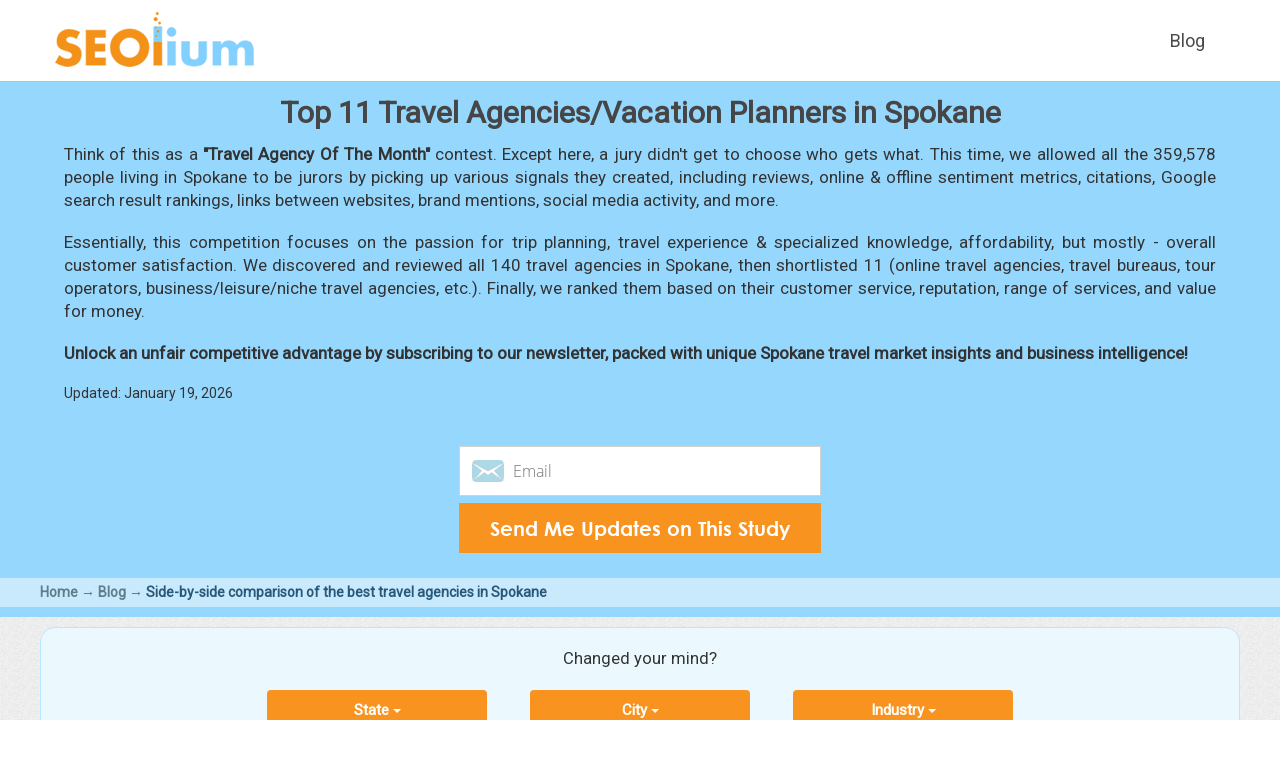

--- FILE ---
content_type: text/html; charset=UTF-8
request_url: https://www.seolium.com/blog/best-11-travel-agencies-in-spokane/
body_size: 18774
content:
<!DOCTYPE html PUBLIC "-//W3C//DTD XHTML 1.0 Transitional//EN" "http://www.w3.org/TR/xhtml1/DTD/xhtml1-transitional.dtd">
<html xmlns="http://www.w3.org/1999/xhtml">
<head>
<!-- Global site tag (gtag.js) - Google Analytics -->
<script async src="https://www.googletagmanager.com/gtag/js?id=UA-11804041-7"></script>
<script>
  window.dataLayer = window.dataLayer || [];
  function gtag(){dataLayer.push(arguments);}
  gtag('js', new Date());
  gtag('config', 'UA-11804041-7', {'custom_map': {'dimension1': 'UserEmail'}});
  gtag('event', 'SetEmail', {'UserEmail': 'GuestVisitor'});	
</script>
<style>
	#item .banner p {font-family: 'OS';}
	
@font-face {
  font-family: 'OS';
  font-style: normal;
  font-weight: bold;
  src: url(https://www.seolium.com/fonts/OpenSansHebrew-Bold.woff2) format('woff2');
  unicode-range: U+0000-00FF, U+0131, U+0152-0153, U+02BB-02BC, U+02C6, U+02DA, U+02DC, U+2000-206F, U+2074, U+20AC, U+2122, U+2191, U+2193, U+2212, U+2215, U+FEFF, U+FFFD;
}
@font-face {
  font-family: 'Roboto';
  font-style: normal;
  font-weight: 400;
  src: url(https://www.seolium.com/fonts/roboto.woff2) format('woff2');
  unicode-range: U+0000-00FF, U+0131, U+0152-0153, U+02BB-02BC, U+02C6, U+02DA, U+02DC, U+2000-206F, U+2074, U+20AC, U+2122, U+2191, U+2193, U+2212, U+2215, U+FEFF, U+FFFD;
}
</style>
<meta http-equiv="Content-Type" content="text/html; charset=utf-8" />
<meta name="referrer" content="unsafe-url"/>
<title>Top 11 Travel Agencies & Tour Operators in Spokane</title>
<meta name="description" content="Going on vacation and need someone to book flights, hotels, rental cars, and tours for you? Well, these 11 trip planning services are the best in Spokane." />
<link rel="canonical" href="https://www.seolium.com/blog/best-11-travel-agencies-in-spokane/" />
<meta property="og:type" content="website" />
<meta property="og:title" content="Top 11 Travel Agencies & Tour Operators in Spokane" />
<meta property="og:description" content="Going on vacation and need someone to book flights, hotels, rental cars, and tours for you? Well, these 11 trip planning services are the best in Spokane." />
<meta property="og:image" content="https://www.seolium.com/img/best/travel-agencies/best-11-travel-agencies-in-spokane.png">
<meta property="og:image:width" content="1200" />
<meta property="og:image:height" content="630" />
<meta name="viewport" content="width=device-width, initial-scale=1, maximum-scale=1">
<link rel="stylesheet" href="https://www.seolium.com/css/bootstrap.min.css" type="text/css"/>
<link rel="stylesheet" href="https://www.seolium.com/css/newstyle.css" type="text/css" media="screen" />
<link rel="stylesheet" href="https://www.seolium.com/fonts/fonts.css" type="text/css">
<link rel="stylesheet" type="text/css" href="https://www.seolium.com/css/header.css">
<link rel="shortcut icon" type="image/x-icon" href="//seolium.com/favicon.ico">
<script type="text/javascript" src="https://www.seolium.com/js/jquery-2.1.4.min.js"></script>
<script type="text/javascript" src="https://www.seolium.com/js/all.js"></script>
<!-- Facebook Pixel Code -->
<script>
!function(f,b,e,v,n,t,s)
{if(f.fbq)return;n=f.fbq=function(){n.callMethod?
n.callMethod.apply(n,arguments):n.queue.push(arguments)};
if(!f._fbq)f._fbq=n;n.push=n;n.loaded=!0;n.version='2.0';
n.queue=[];t=b.createElement(e);t.async=!0;
t.src=v;s=b.getElementsByTagName(e)[0];
s.parentNode.insertBefore(t,s)}(window, document,'script',
'https://connect.facebook.net/en_US/fbevents.js');
fbq('init', '1920740531582977');
fbq('track', 'PageView');
</script>
<noscript><img height="1" width="1" style="display:none"
src="https://www.facebook.com/tr?id=1920740531582977&ev=PageView&noscript=1"
/></noscript>
<!-- End Facebook Pixel Code -->
<link rel='stylesheet' id='wp-block-library-css' href='https://www.seolium.com/wp-includes/css/dist/block-library/style.min.css?ver=6.2.1' type='text/css' media='all' />
<link rel='stylesheet' id='classic-theme-styles-css' href='https://www.seolium.com/wp-includes/css/classic-themes.min.css?ver=6.2.1' type='text/css' media='all' />
<style id='global-styles-inline-css' type='text/css'>
body{--wp--preset--color--black: #000000;--wp--preset--color--cyan-bluish-gray: #abb8c3;--wp--preset--color--white: #ffffff;--wp--preset--color--pale-pink: #f78da7;--wp--preset--color--vivid-red: #cf2e2e;--wp--preset--color--luminous-vivid-orange: #ff6900;--wp--preset--color--luminous-vivid-amber: #fcb900;--wp--preset--color--light-green-cyan: #7bdcb5;--wp--preset--color--vivid-green-cyan: #00d084;--wp--preset--color--pale-cyan-blue: #8ed1fc;--wp--preset--color--vivid-cyan-blue: #0693e3;--wp--preset--color--vivid-purple: #9b51e0;--wp--preset--gradient--vivid-cyan-blue-to-vivid-purple: linear-gradient(135deg,rgba(6,147,227,1) 0%,rgb(155,81,224) 100%);--wp--preset--gradient--light-green-cyan-to-vivid-green-cyan: linear-gradient(135deg,rgb(122,220,180) 0%,rgb(0,208,130) 100%);--wp--preset--gradient--luminous-vivid-amber-to-luminous-vivid-orange: linear-gradient(135deg,rgba(252,185,0,1) 0%,rgba(255,105,0,1) 100%);--wp--preset--gradient--luminous-vivid-orange-to-vivid-red: linear-gradient(135deg,rgba(255,105,0,1) 0%,rgb(207,46,46) 100%);--wp--preset--gradient--very-light-gray-to-cyan-bluish-gray: linear-gradient(135deg,rgb(238,238,238) 0%,rgb(169,184,195) 100%);--wp--preset--gradient--cool-to-warm-spectrum: linear-gradient(135deg,rgb(74,234,220) 0%,rgb(151,120,209) 20%,rgb(207,42,186) 40%,rgb(238,44,130) 60%,rgb(251,105,98) 80%,rgb(254,248,76) 100%);--wp--preset--gradient--blush-light-purple: linear-gradient(135deg,rgb(255,206,236) 0%,rgb(152,150,240) 100%);--wp--preset--gradient--blush-bordeaux: linear-gradient(135deg,rgb(254,205,165) 0%,rgb(254,45,45) 50%,rgb(107,0,62) 100%);--wp--preset--gradient--luminous-dusk: linear-gradient(135deg,rgb(255,203,112) 0%,rgb(199,81,192) 50%,rgb(65,88,208) 100%);--wp--preset--gradient--pale-ocean: linear-gradient(135deg,rgb(255,245,203) 0%,rgb(182,227,212) 50%,rgb(51,167,181) 100%);--wp--preset--gradient--electric-grass: linear-gradient(135deg,rgb(202,248,128) 0%,rgb(113,206,126) 100%);--wp--preset--gradient--midnight: linear-gradient(135deg,rgb(2,3,129) 0%,rgb(40,116,252) 100%);--wp--preset--duotone--dark-grayscale: url('#wp-duotone-dark-grayscale');--wp--preset--duotone--grayscale: url('#wp-duotone-grayscale');--wp--preset--duotone--purple-yellow: url('#wp-duotone-purple-yellow');--wp--preset--duotone--blue-red: url('#wp-duotone-blue-red');--wp--preset--duotone--midnight: url('#wp-duotone-midnight');--wp--preset--duotone--magenta-yellow: url('#wp-duotone-magenta-yellow');--wp--preset--duotone--purple-green: url('#wp-duotone-purple-green');--wp--preset--duotone--blue-orange: url('#wp-duotone-blue-orange');--wp--preset--font-size--small: 13px;--wp--preset--font-size--medium: 20px;--wp--preset--font-size--large: 36px;--wp--preset--font-size--x-large: 42px;--wp--preset--spacing--20: 0.44rem;--wp--preset--spacing--30: 0.67rem;--wp--preset--spacing--40: 1rem;--wp--preset--spacing--50: 1.5rem;--wp--preset--spacing--60: 2.25rem;--wp--preset--spacing--70: 3.38rem;--wp--preset--spacing--80: 5.06rem;--wp--preset--shadow--natural: 6px 6px 9px rgba(0, 0, 0, 0.2);--wp--preset--shadow--deep: 12px 12px 50px rgba(0, 0, 0, 0.4);--wp--preset--shadow--sharp: 6px 6px 0px rgba(0, 0, 0, 0.2);--wp--preset--shadow--outlined: 6px 6px 0px -3px rgba(255, 255, 255, 1), 6px 6px rgba(0, 0, 0, 1);--wp--preset--shadow--crisp: 6px 6px 0px rgba(0, 0, 0, 1);}:where(.is-layout-flex){gap: 0.5em;}body .is-layout-flow > .alignleft{float: left;margin-inline-start: 0;margin-inline-end: 2em;}body .is-layout-flow > .alignright{float: right;margin-inline-start: 2em;margin-inline-end: 0;}body .is-layout-flow > .aligncenter{margin-left: auto !important;margin-right: auto !important;}body .is-layout-constrained > .alignleft{float: left;margin-inline-start: 0;margin-inline-end: 2em;}body .is-layout-constrained > .alignright{float: right;margin-inline-start: 2em;margin-inline-end: 0;}body .is-layout-constrained > .aligncenter{margin-left: auto !important;margin-right: auto !important;}body .is-layout-constrained > :where(:not(.alignleft):not(.alignright):not(.alignfull)){max-width: var(--wp--style--global--content-size);margin-left: auto !important;margin-right: auto !important;}body .is-layout-constrained > .alignwide{max-width: var(--wp--style--global--wide-size);}body .is-layout-flex{display: flex;}body .is-layout-flex{flex-wrap: wrap;align-items: center;}body .is-layout-flex > *{margin: 0;}:where(.wp-block-columns.is-layout-flex){gap: 2em;}.has-black-color{color: var(--wp--preset--color--black) !important;}.has-cyan-bluish-gray-color{color: var(--wp--preset--color--cyan-bluish-gray) !important;}.has-white-color{color: var(--wp--preset--color--white) !important;}.has-pale-pink-color{color: var(--wp--preset--color--pale-pink) !important;}.has-vivid-red-color{color: var(--wp--preset--color--vivid-red) !important;}.has-luminous-vivid-orange-color{color: var(--wp--preset--color--luminous-vivid-orange) !important;}.has-luminous-vivid-amber-color{color: var(--wp--preset--color--luminous-vivid-amber) !important;}.has-light-green-cyan-color{color: var(--wp--preset--color--light-green-cyan) !important;}.has-vivid-green-cyan-color{color: var(--wp--preset--color--vivid-green-cyan) !important;}.has-pale-cyan-blue-color{color: var(--wp--preset--color--pale-cyan-blue) !important;}.has-vivid-cyan-blue-color{color: var(--wp--preset--color--vivid-cyan-blue) !important;}.has-vivid-purple-color{color: var(--wp--preset--color--vivid-purple) !important;}.has-black-background-color{background-color: var(--wp--preset--color--black) !important;}.has-cyan-bluish-gray-background-color{background-color: var(--wp--preset--color--cyan-bluish-gray) !important;}.has-white-background-color{background-color: var(--wp--preset--color--white) !important;}.has-pale-pink-background-color{background-color: var(--wp--preset--color--pale-pink) !important;}.has-vivid-red-background-color{background-color: var(--wp--preset--color--vivid-red) !important;}.has-luminous-vivid-orange-background-color{background-color: var(--wp--preset--color--luminous-vivid-orange) !important;}.has-luminous-vivid-amber-background-color{background-color: var(--wp--preset--color--luminous-vivid-amber) !important;}.has-light-green-cyan-background-color{background-color: var(--wp--preset--color--light-green-cyan) !important;}.has-vivid-green-cyan-background-color{background-color: var(--wp--preset--color--vivid-green-cyan) !important;}.has-pale-cyan-blue-background-color{background-color: var(--wp--preset--color--pale-cyan-blue) !important;}.has-vivid-cyan-blue-background-color{background-color: var(--wp--preset--color--vivid-cyan-blue) !important;}.has-vivid-purple-background-color{background-color: var(--wp--preset--color--vivid-purple) !important;}.has-black-border-color{border-color: var(--wp--preset--color--black) !important;}.has-cyan-bluish-gray-border-color{border-color: var(--wp--preset--color--cyan-bluish-gray) !important;}.has-white-border-color{border-color: var(--wp--preset--color--white) !important;}.has-pale-pink-border-color{border-color: var(--wp--preset--color--pale-pink) !important;}.has-vivid-red-border-color{border-color: var(--wp--preset--color--vivid-red) !important;}.has-luminous-vivid-orange-border-color{border-color: var(--wp--preset--color--luminous-vivid-orange) !important;}.has-luminous-vivid-amber-border-color{border-color: var(--wp--preset--color--luminous-vivid-amber) !important;}.has-light-green-cyan-border-color{border-color: var(--wp--preset--color--light-green-cyan) !important;}.has-vivid-green-cyan-border-color{border-color: var(--wp--preset--color--vivid-green-cyan) !important;}.has-pale-cyan-blue-border-color{border-color: var(--wp--preset--color--pale-cyan-blue) !important;}.has-vivid-cyan-blue-border-color{border-color: var(--wp--preset--color--vivid-cyan-blue) !important;}.has-vivid-purple-border-color{border-color: var(--wp--preset--color--vivid-purple) !important;}.has-vivid-cyan-blue-to-vivid-purple-gradient-background{background: var(--wp--preset--gradient--vivid-cyan-blue-to-vivid-purple) !important;}.has-light-green-cyan-to-vivid-green-cyan-gradient-background{background: var(--wp--preset--gradient--light-green-cyan-to-vivid-green-cyan) !important;}.has-luminous-vivid-amber-to-luminous-vivid-orange-gradient-background{background: var(--wp--preset--gradient--luminous-vivid-amber-to-luminous-vivid-orange) !important;}.has-luminous-vivid-orange-to-vivid-red-gradient-background{background: var(--wp--preset--gradient--luminous-vivid-orange-to-vivid-red) !important;}.has-very-light-gray-to-cyan-bluish-gray-gradient-background{background: var(--wp--preset--gradient--very-light-gray-to-cyan-bluish-gray) !important;}.has-cool-to-warm-spectrum-gradient-background{background: var(--wp--preset--gradient--cool-to-warm-spectrum) !important;}.has-blush-light-purple-gradient-background{background: var(--wp--preset--gradient--blush-light-purple) !important;}.has-blush-bordeaux-gradient-background{background: var(--wp--preset--gradient--blush-bordeaux) !important;}.has-luminous-dusk-gradient-background{background: var(--wp--preset--gradient--luminous-dusk) !important;}.has-pale-ocean-gradient-background{background: var(--wp--preset--gradient--pale-ocean) !important;}.has-electric-grass-gradient-background{background: var(--wp--preset--gradient--electric-grass) !important;}.has-midnight-gradient-background{background: var(--wp--preset--gradient--midnight) !important;}.has-small-font-size{font-size: var(--wp--preset--font-size--small) !important;}.has-medium-font-size{font-size: var(--wp--preset--font-size--medium) !important;}.has-large-font-size{font-size: var(--wp--preset--font-size--large) !important;}.has-x-large-font-size{font-size: var(--wp--preset--font-size--x-large) !important;}
.wp-block-navigation a:where(:not(.wp-element-button)){color: inherit;}
:where(.wp-block-columns.is-layout-flex){gap: 2em;}
.wp-block-pullquote{font-size: 1.5em;line-height: 1.6;}
</style>
<link rel='stylesheet' id='contact-form-7-css' href='https://www.seolium.com/wp-content/plugins/contact-form-7/includes/css/styles.css?ver=5.7.6' type='text/css' media='all' />
</head>
<body>
 <!--Main Container-->
 <div class="maincontainer">
 				
 	<div class="header">
    	<div class="hwrap cf">
        	<div class="logo"><a href="/"><img alt="" src="https://www.seolium.com/img/newlogo.png" /></a></div>
            <div class="hright cf">
            	<div class="hmenu">
                	<ul>
                        <li><a href="https://www.seolium.com/blog/">Blog</a></li>
                    </ul>
                    <div class="clr"></div>
                </div>
			</div>
        </div>
    </div><link rel="stylesheet" href="https://www.seolium.com/wp-content/themes/SEOlium/style.css">
<link rel="stylesheet" href="https://fonts.googleapis.com/css?family=Roboto">
<link rel="stylesheet" href="https://cdn.datatables.net/1.10.22/css/jquery.dataTables.min.css">
<link rel="stylesheet" href="https://www.seolium.com/css/landing.css">
<link rel="stylesheet" href="https://www.seolium.com/css/newstyle.css">
<link rel="stylesheet" href="https://cdn.jsdelivr.net/npm/malihu-custom-scrollbar-plugin@3.1.5/jquery.mCustomScrollbar.css" />
<style>
	.seoliumScrollbar .mCustomScrollBox {transform:rotateX(180deg);}
	.seoliumScrollbar .mCSB_container {transform:rotateX(180deg);}
	.seoliumScrollbar .mCS-light-thick.mCSB_scrollTools .mCSB_dragger .mCSB_dragger_bar, .seoliumScrollbar .mCS-dark-thick.mCSB_scrollTools .mCSB_dragger .mCSB_dragger_bar {background-color:#f3922d;}
	.seoliumScrollbar .mCS-light-thick.mCSB_scrollTools .mCSB_buttonLeft {border-radius:8px;width:16px;background-color:orange;background-position:-23px -40px;opacity:1;}
	.seoliumScrollbar .mCS-light-thick.mCSB_scrollTools .mCSB_buttonRight {border-radius:8px;width:16px;background-color:orange;background-position:-21px -56px;opacity:1;}
	.seoliumScrollbar .mCS-light-thick.mCSB_scrollTools .mCSB_draggerRail, .seoliumScrollbar .mCS-dark-thick.mCSB_scrollTools .mCSB_draggerRail {background-color:gainsboro;}
</style><style>
	.walloftext .grayyellowsquare {margin-left:35px;margin-right:35px;margin-top:0;border-left:5px solid #fb9f5d;background-color:#dfe3e4;padding:15px 30px;text-align:left;font-size:17px;}
	.walloftext .grayyellowsquare li {list-style-position: inside; padding-left: 20px;}
	
	@media only screen and (max-width: 1200px) {
		.walloftext .grayyellowsquare {margin:0;}
	}	
	
	@media only screen and (max-width: 375px) {
		.walloftext .grayyellowsquare {padding:10px 10px;}
	}	
</style><style>
	.fw {width:1200px;}
	.walloftext {font-size: 17px;width: 1200px;margin: auto;background-color: #f6f6f6;padding: 10px 20px;color:rgb(51,51,51);}	
	.yellowstrap {background: #f7da4f;font-size: calc(14px + 0.2vw);width: fit-content;margin-top: 15px;margin-bottom: 3px;padding: 0 5px;}
	.wolke {background:url(https://www.seolium.com/img/features-bg.jpg);background-size:cover;}
	.title1 {padding:10px 2%;}
	.ttitle2 {font-size: calc(16px + 0.2vw);margin-top: 0;margin-bottom: 0;padding-right: 20px;}
	.ttitle2wrapper {margin: 10px 0;}
	.chooseArea {text-align:center;}
	.chooseAreaTitle {font-size: calc(14px + 0.2vw);color:rgb(51,51,51);padding-bottom:20px;}
	#packageArea, .blueDiv {background-color:#ebf8fe;border:1px solid #bae6fd;padding:20px 50px;border-radius:15px;margin:10px auto;width:1200px;}
    #packageArea .dropdown {float:none;overflow:visible;display:inline-block !important;margin: 0 20px;}
	#packageArea .dropdown-menu {overflow-y:scroll;max-height:500px;width:220px;background-color:lightyellow;}
	#packageArea .dropdown-menu>li>a:hover {background-color:#bbbb3c;color:white;}
	#packageArea .seoliumButton {width:220px; padding:10px 0;margin-bottom:10px;background-color:#f7931e;color:white;border:none;font-weight:bold;font-size:15px;}
	#packageArea .seoliumButton:hover,.seoliumButton:active,.seoliumButton:focus {background-color:#de841c;color:white;outline:none;border:none;}
	table.dataTable.besttable {color:rgb(51,51,51);}
	table.dataTable#besttable thead th:first-child {padding:10px 0;}
    table.dataTable#bestinusa tbody td:first-child {padding:8px 0;}
	table.dataTable.besttable tbody td:nth-child(2) {word-break: break-all; min-width: 150px;}
	table.dataTable.besttable thead th { padding: 10px 5px;}
    table.dataTable.besttable thead .sorting, table.dataTable.besttable thead .sorting_desc, table.dataTable.besttable thead .sorting_asc{background-image:none;}
	.rankCheckerPopover {height: 18px;width: 18px;background-color: #f2ce8d;border-radius: 50%;color: #fff;border: none;font-size: 18px;padding-left: 0;line-height: 18px;margin-left: 0;}
	.popover {opacity:1;padding:10px;color:rgb(51,51,51);width:400px;max-width:400px;}
	.popover .popover-title {background-color: #EEF5F9;border-bottom: none;font-weight: 400;font-size: 16px;padding: 15px 10px;}
	.tabletip {font-size:12px;color:rgb(51,51,51);}
	tbody > tr > td > img {vertical-align:middle;}
	#item .tryforfreewrapper .bansub input {background-color:#f7931e;}
	#item .tryforfreewrapper .bansub input:hover {background-color:#de841c;}
	#item p {padding-left:2%;padding-right:2%;}
	.theader {margin-bottom:20px;}
	.theader .tryforfreewrapper {padding:5px;}
	#bestinusa tr:first-child th:nth-child(2) {padding-left:36px;}
	
	@media only screen and (max-width: 1200px) {
		.fw {width:100%;}
   		#packageArea, .blueDiv {width:calc(100% - 10px);padding:5px;margin:10px 5px;}
		.chooseArea {padding-top:5px;}
		.walloftext {width:100%;padding:10px;}
		#bestinusawrapper {display:inline-block;max-width:100%;overflow-x:scroll;}
	}
	
	@media only screen and (max-width: 800px) {
		.ttitle2 {width:auto;}
	}
	
	@media only screen and (max-width: 768px) {
		.popover {width:auto;max-width:80%;}
		.tabletip {position:static;}
		#bestinusa tbody {font-size:calc(10px + 0.6vw);}
	}
	
	@media only screen and (max-width: 425px) {	
		#packageArea .dropdown {width:100%;margin:0;}
		#packageArea .dropdown .seoliumButton {width:100%;}

	}
		
	@media only screen and (max-width: 375px) {
		.walloftext .grayyellowsquare ul {margin:15px;}
		.walloftext .grayyellowsquare li {margin-top:15px !important;}
	}
}
</style><script src="https://cdn.datatables.net/1.10.22/js/jquery.dataTables.min.js"></script>
<script src="//cdn.datatables.net/plug-ins/1.10.21/sorting/any-number.js"></script>	
<script src="https://cdnjs.cloudflare.com/ajax/libs/popper.js/1.14.7/umd/popper.min.js"></script>
<script src="https://stackpath.bootstrapcdn.com/bootstrap/4.3.1/js/bootstrap.min.js"></script>
<script src="https://cdn.jsdelivr.net/npm/malihu-custom-scrollbar-plugin@3.1.5/jquery.mCustomScrollbar.concat.min.js"></script>
<div id="item">
<div class="theaderwrapper">
<div class="theader fw">
<div class="title1"><center>Top 11 Travel Agencies/Vacation Planners in Spokane</center></div>
<p style="font-size: 17px;">Think of this as a <b>"Travel Agency Of The Month"</b> contest. Except here, a jury didn't get to choose who gets what. This time, we allowed all the 359,578 people living in Spokane to be jurors by picking up various signals they created, including reviews, online & offline sentiment metrics, citations, Google search result rankings, links between websites, brand mentions, social media activity, and more.</p><br>
<p style="font-size: 17px;">Essentially, this competition focuses on the passion for trip planning, travel experience & specialized knowledge, affordability, but mostly - overall customer satisfaction. We discovered and reviewed all 140 travel agencies in Spokane, then shortlisted 11 (online travel agencies, travel bureaus, tour operators, business/leisure/niche travel agencies, etc.). Finally, we ranked them based on their customer service, reputation, range of services, and value for money.</p><br>
<p style="font-size: 17px;"><b>Unlock an unfair competitive advantage by subscribing to our newsletter, packed with unique Spokane travel market insights and business intelligence!</b></p>
 <br>
<p>Updated: January 19, 2026</p>
<br>
<br>
<div class='tryforfreewrapper'>
<style>
	.tryforfree {background-color:transparent;margin-top:0;width:377px;margin-left:auto;margin-right:auto;}
	.tryforfree .bansub {margin-top:20px;width:100%;float:none;position:relative;}
	.tryforfree .bansub .ajax-loader {position:absolute;right:-24px;margin:0;}
	.tryforfree .bansub {margin-top:7px;}
	.tryforfree .bansub .tryforfreeemailbutton {padding:5px;border:none;font-size:20px;display:inline-block;}
	.tryforfree .banfield {padding-bottom:0;width: 100%;float: none;}
	.tryforfree .banfield .tryforfreeemail {color:black;border:1px solid lightgray;outline:none;background:url(https://www.seolium.com/img/blueemail.png) no-repeat 12px center white;}
	.wpcf7 form.sent .wpcf7-response-output {padding:0;margin-top:10px;text-align:center;}
	.wpcf7 .ajax-loader {display:inline;}
	
	@media only screen and (max-width: 425px) {
		.tryforfree {width:100%;}
	}
</style>
<div class="wpcf7 no-js" id="wpcf7-f12239-o1" lang="en-US" dir="ltr">
<div class="screen-reader-response"><p role="status" aria-live="polite" aria-atomic="true"></p> <ul></ul></div>
<form action="/blog/best-11-travel-agencies-in-spokane/#wpcf7-f12239-o1" method="post" class="wpcf7-form init" aria-label="Contact form" novalidate="novalidate" data-status="init">
<div style="display: none;">
<input type="hidden" name="_wpcf7" value="12239" />
<input type="hidden" name="_wpcf7_version" value="5.7.6" />
<input type="hidden" name="_wpcf7_locale" value="en_US" />
<input type="hidden" name="_wpcf7_unit_tag" value="wpcf7-f12239-o1" />
<input type="hidden" name="_wpcf7_container_post" value="0" />
<input type="hidden" name="_wpcf7_posted_data_hash" value="" />
</div>
<div class="tryforfree">
	<div class="banfield">
		<p><span class="wpcf7-form-control-wrap" data-name="your-email"><input size="40" class="wpcf7-form-control wpcf7-text wpcf7-email wpcf7-validates-as-required wpcf7-validates-as-email tryforfreeemail" aria-required="true" aria-invalid="false" placeholder="Email" value="" type="email" name="your-email" /></span>
		</p>
	</div>
	<div class="bansub">
		<p><input class="wpcf7-form-control has-spinner wpcf7-submit tryforfreeemailbutton" type="submit" value="Send Me Updates on This Study" />
		</p>
	</div>
</div><p style="display: none !important;"><label>&#916;<textarea name="_wpcf7_ak_hp_textarea" cols="45" rows="8" maxlength="100"></textarea></label><input type="hidden" id="ak_js_1" name="_wpcf7_ak_js" value="107"/><script>document.getElementById( "ak_js_1" ).setAttribute( "value", ( new Date() ).getTime() );</script></p><div class="wpcf7-response-output" aria-hidden="true"></div>
</form>
</div>
</div>
</p>
</div>
<div class="tsubheaderwrapper">
<div class="fw">
<div class="tsubheader"><a href="https://www.seolium.com/">Home</a>
<span class="tsubheaderarrow"> → </span>
<a href="https://www.seolium.com/blog/">Blog</a>
<span class="tsubheaderarrow"> → </span>
<span class="tsubheadercurrent">Side-by-side comparison of the best travel agencies in Spokane</span></div>
</div>
</div>
</div>
<div id="packageArea" class="blueDiv">
    <div class="chooseArea">
		<div class="chooseAreaTitle">
			Changed your mind?
		</div>
		<div class="dropdown seoliumDropdown locationWidth">
			<button class="btn btn-default dropdown-toggle seoliumButton" id="stateMenu" type="button" data-toggle="dropdown" aria-haspopup="true" aria-expanded="true">
				<span class="dropdownValue">
					State
				</span>
				<span class="caret">
				</span>
			</button>
			<ul class="dropdown-menu" aria-labelledby="stateMenu" id="stateList">
				<li><a href='https://www.seolium.com/blog/best-150-travel-agencies-in-usa/'>United States</a></li><li><a href='https://www.seolium.com/blog/best-75-travel-agencies-in-alabama/'>Alabama</a></li><li><a href='https://www.seolium.com/blog/best-61-travel-agencies-in-alaska/'>Alaska</a></li><li><a href='https://www.seolium.com/blog/best-90-travel-agencies-in-arizona/'>Arizona</a></li><li><a href='https://www.seolium.com/blog/best-59-travel-agencies-in-arkansas/'>Arkansas</a></li><li><a href='https://www.seolium.com/blog/best-114-travel-agencies-in-california/'>California</a></li><li><a href='https://www.seolium.com/blog/best-88-travel-agencies-in-colorado/'>Colorado</a></li><li><a href='https://www.seolium.com/blog/best-83-travel-agencies-in-connecticut/'>Connecticut</a></li><li><a href='https://www.seolium.com/blog/best-28-travel-agencies-in-delaware/'>Delaware</a></li><li><a href='https://www.seolium.com/blog/best-109-travel-agencies-in-florida/'>Florida</a></li><li><a href='https://www.seolium.com/blog/best-105-travel-agencies-in-georgia/'>Georgia</a></li><li><a href='https://www.seolium.com/blog/best-63-travel-agencies-in-hawaii/'>Hawaii</a></li><li><a href='https://www.seolium.com/blog/best-40-travel-agencies-in-idaho/'>Idaho</a></li><li><a href='https://www.seolium.com/blog/best-112-travel-agencies-in-illinois/'>Illinois</a></li><li><a href='https://www.seolium.com/blog/best-85-travel-agencies-in-indiana/'>Indiana</a></li><li><a href='https://www.seolium.com/blog/best-71-travel-agencies-in-iowa/'>Iowa</a></li><li><a href='https://www.seolium.com/blog/best-72-travel-agencies-in-kansas/'>Kansas</a></li><li><a href='https://www.seolium.com/blog/best-63-travel-agencies-in-kentucky/'>Kentucky</a></li><li><a href='https://www.seolium.com/blog/best-76-travel-agencies-in-louisiana/'>Louisiana</a></li><li><a href='https://www.seolium.com/blog/best-52-travel-agencies-in-maine/'>Maine</a></li><li><a href='https://www.seolium.com/blog/best-103-travel-agencies-in-maryland/'>Maryland</a></li><li><a href='https://www.seolium.com/blog/best-109-travel-agencies-in-massachusetts/'>Massachusetts</a></li><li><a href='https://www.seolium.com/blog/best-103-travel-agencies-in-michigan/'>Michigan</a></li><li><a href='https://www.seolium.com/blog/best-102-travel-agencies-in-minnesota/'>Minnesota</a></li><li><a href='https://www.seolium.com/blog/best-44-travel-agencies-in-mississippi/'>Mississippi</a></li><li><a href='https://www.seolium.com/blog/best-98-travel-agencies-in-missouri/'>Missouri</a></li><li><a href='https://www.seolium.com/blog/best-44-travel-agencies-in-montana/'>Montana</a></li><li><a href='https://www.seolium.com/blog/best-60-travel-agencies-in-nebraska/'>Nebraska</a></li><li><a href='https://www.seolium.com/blog/best-61-travel-agencies-in-nevada/'>Nevada</a></li><li><a href='https://www.seolium.com/blog/best-67-travel-agencies-in-new-hampshire/'>New Hampshire</a></li><li><a href='https://www.seolium.com/blog/best-98-travel-agencies-in-new-jersey/'>New Jersey</a></li><li><a href='https://www.seolium.com/blog/best-33-travel-agencies-in-new-mexico/'>New Mexico</a></li><li><a href='https://www.seolium.com/blog/best-108-travel-agencies-in-new-york/'>New York</a></li><li><a href='https://www.seolium.com/blog/best-102-travel-agencies-in-north-carolina/'>North Carolina</a></li><li><a href='https://www.seolium.com/blog/best-26-travel-agencies-in-north-dakota/'>North Dakota</a></li><li><a href='https://www.seolium.com/blog/best-115-travel-agencies-in-ohio/'>Ohio</a></li><li><a href='https://www.seolium.com/blog/best-55-travel-agencies-in-oklahoma/'>Oklahoma</a></li><li><a href='https://www.seolium.com/blog/best-76-travel-agencies-in-oregon/'>Oregon</a></li><li><a href='https://www.seolium.com/blog/best-108-travel-agencies-in-pennsylvania/'>Pennsylvania</a></li><li><a href='https://www.seolium.com/blog/best-43-travel-agencies-in-rhode-island/'>Rhode Island</a></li><li><a href='https://www.seolium.com/blog/best-85-travel-agencies-in-south-carolina/'>South Carolina</a></li><li><a href='https://www.seolium.com/blog/best-36-travel-agencies-in-south-dakota/'>South Dakota</a></li><li><a href='https://www.seolium.com/blog/best-83-travel-agencies-in-tennessee/'>Tennessee</a></li><li><a href='https://www.seolium.com/blog/best-111-travel-agencies-in-texas/'>Texas</a></li><li><a href='https://www.seolium.com/blog/best-56-travel-agencies-in-utah/'>Utah</a></li><li><a href='https://www.seolium.com/blog/best-41-travel-agencies-in-vermont/'>Vermont</a></li><li><a href='https://www.seolium.com/blog/best-99-travel-agencies-in-virginia/'>Virginia</a></li><li><a href='https://www.seolium.com/blog/best-87-travel-agencies-in-washington/'>Washington</a></li><li><a href='https://www.seolium.com/blog/best-35-travel-agencies-in-west-virginia/'>West Virginia</a></li><li><a href='https://www.seolium.com/blog/best-99-travel-agencies-in-wisconsin/'>Wisconsin</a></li><li><a href='https://www.seolium.com/blog/best-27-travel-agencies-in-wyoming/'>Wyoming</a></li>		</ul>
        </div>
        <div class="dropdown seoliumDropdown locationWidth">
			<button class="btn btn-default dropdown-toggle seoliumButton" id="cityMenu" type="button" data-toggle="dropdown" aria-haspopup="true" aria-expanded="true">
				<span class="dropdownValue">
					City
				</span>
				<span class="caret">
				</span>
			</button>
            <ul class="dropdown-menu" aria-labelledby="cityMenu" id="cityList">
				<li><a href='https://www.seolium.com/blog/best-7-travel-agencies-in-abilene/'>Abilene</a></li><li><a href='https://www.seolium.com/blog/best-8-travel-agencies-in-akron/'>Akron</a></li><li><a href='https://www.seolium.com/blog/best-9-travel-agencies-in-albany/'>Albany</a></li><li><a href='https://www.seolium.com/blog/best-21-travel-agencies-in-albuquerque/'>Albuquerque</a></li><li><a href='https://www.seolium.com/blog/best-17-travel-agencies-in-alexandria/'>Alexandria</a></li><li><a href='https://www.seolium.com/blog/best-4-travel-agencies-in-allen/'>Allen</a></li><li><a href='https://www.seolium.com/blog/best-8-travel-agencies-in-allentown/'>Allentown</a></li><li><a href='https://www.seolium.com/blog/best-8-travel-agencies-in-alpharetta/'>Alpharetta</a></li><li><a href='https://www.seolium.com/blog/best-6-travel-agencies-in-amarillo/'>Amarillo</a></li><li><a href='https://www.seolium.com/blog/best-6-travel-agencies-in-anaheim/'>Anaheim</a></li><li><a href='https://www.seolium.com/blog/best-48-travel-agencies-in-anchorage/'>Anchorage</a></li><li><a href='https://www.seolium.com/blog/best-4-travel-agencies-in-anderson/'>Anderson</a></li><li><a href='https://www.seolium.com/blog/best-9-travel-agencies-in-ann-arbor/'>Ann Arbor</a></li><li><a href='https://www.seolium.com/blog/best-8-travel-agencies-in-annapolis/'>Annapolis</a></li><li><a href='https://www.seolium.com/blog/best-3-travel-agencies-in-antioch/'>Antioch</a></li><li><a href='https://www.seolium.com/blog/best-8-travel-agencies-in-appleton/'>Appleton</a></li><li><a href='https://www.seolium.com/blog/best-11-travel-agencies-in-arlington/'>Arlington</a></li><li><a href='https://www.seolium.com/blog/best-6-travel-agencies-in-arvada/'>Arvada</a></li><li><a href='https://www.seolium.com/blog/best-6-travel-agencies-in-ashburn/'>Ashburn</a></li><li><a href='https://www.seolium.com/blog/best-28-travel-agencies-in-asheville/'>Asheville</a></li><li><a href='https://www.seolium.com/blog/best-4-travel-agencies-in-astoria/'>Astoria</a></li><li><a href='https://www.seolium.com/blog/best-7-travel-agencies-in-athens/'>Athens</a></li><li><a href='https://www.seolium.com/blog/best-36-travel-agencies-in-atlanta/'>Atlanta</a></li><li><a href='https://www.seolium.com/blog/best-11-travel-agencies-in-augusta/'>Augusta</a></li><li><a href='https://www.seolium.com/blog/best-9-travel-agencies-in-aurora/'>Aurora</a></li><li><a href='https://www.seolium.com/blog/best-46-travel-agencies-in-austin/'>Austin</a></li><li><a href='https://www.seolium.com/blog/best-9-travel-agencies-in-bakersfield/'>Bakersfield</a></li><li><a href='https://www.seolium.com/blog/best-27-travel-agencies-in-baltimore/'>Baltimore</a></li><li><a href='https://www.seolium.com/blog/best-16-travel-agencies-in-baton-rouge/'>Baton Rouge</a></li><li><a href='https://www.seolium.com/blog/best-3-travel-agencies-in-baytown/'>Baytown</a></li><li><a href='https://www.seolium.com/blog/best-4-travel-agencies-in-beaumont/'>Beaumont</a></li><li><a href='https://www.seolium.com/blog/best-6-travel-agencies-in-beaverton/'>Beaverton</a></li><li><a href='https://www.seolium.com/blog/best-5-travel-agencies-in-belleville/'>Belleville</a></li><li><a href='https://www.seolium.com/blog/best-7-travel-agencies-in-bellevue/'>Bellevue</a></li><li><a href='https://www.seolium.com/blog/best-11-travel-agencies-in-bellingham/'>Bellingham</a></li><li><a href='https://www.seolium.com/blog/best-17-travel-agencies-in-bend/'>Bend</a></li><li><a href='https://www.seolium.com/blog/best-13-travel-agencies-in-berkeley/'>Berkeley</a></li><li><a href='https://www.seolium.com/blog/best-6-travel-agencies-in-bethlehem/'>Bethlehem</a></li><li><a href='https://www.seolium.com/blog/best-4-travel-agencies-in-billings/'>Billings</a></li><li><a href='https://www.seolium.com/blog/best-22-travel-agencies-in-birmingham/'>Birmingham</a></li><li><a href='https://www.seolium.com/blog/best-6-travel-agencies-in-bloomington/'>Bloomington</a></li><li><a href='https://www.seolium.com/blog/best-15-travel-agencies-in-boca-raton/'>Boca Raton</a></li><li><a href='https://www.seolium.com/blog/best-7-travel-agencies-in-boise/'>Boise</a></li><li><a href='https://www.seolium.com/blog/best-33-travel-agencies-in-boston/'>Boston</a></li><li><a href='https://www.seolium.com/blog/best-4-travel-agencies-in-bothell/'>Bothell</a></li><li><a href='https://www.seolium.com/blog/best-12-travel-agencies-in-boulder/'>Boulder</a></li><li><a href='https://www.seolium.com/blog/best-3-travel-agencies-in-bowie/'>Bowie</a></li><li><a href='https://www.seolium.com/blog/best-4-travel-agencies-in-bowling-green/'>Bowling Green</a></li><li><a href='https://www.seolium.com/blog/best-6-travel-agencies-in-boynton-beach/'>Boynton Beach</a></li><li><a href='https://www.seolium.com/blog/best-16-travel-agencies-in-bradenton/'>Bradenton</a></li><li><a href='https://www.seolium.com/blog/best-4-travel-agencies-in-bridgeport/'>Bridgeport</a></li><li><a href='https://www.seolium.com/blog/best-4-travel-agencies-in-brockton/'>Brockton</a></li><li><a href='https://www.seolium.com/blog/best-24-travel-agencies-in-bronx/'>Bronx</a></li><li><a href='https://www.seolium.com/blog/best-44-travel-agencies-in-brooklyn/'>Brooklyn</a></li><li><a href='https://www.seolium.com/blog/best-3-travel-agencies-in-bryan/'>Bryan</a></li><li><a href='https://www.seolium.com/blog/best-38-travel-agencies-in-buffalo/'>Buffalo</a></li><li><a href='https://www.seolium.com/blog/best-4-travel-agencies-in-buford/'>Buford</a></li><li><a href='https://www.seolium.com/blog/best-8-travel-agencies-in-burbank/'>Burbank</a></li><li><a href='https://www.seolium.com/blog/best-9-travel-agencies-in-cambridge/'>Cambridge</a></li><li><a href='https://www.seolium.com/blog/best-7-travel-agencies-in-canton/'>Canton</a></li><li><a href='https://www.seolium.com/blog/best-10-travel-agencies-in-cape-coral/'>Cape Coral</a></li><li><a href='https://www.seolium.com/blog/best-8-travel-agencies-in-carlsbad/'>Carlsbad</a></li><li><a href='https://www.seolium.com/blog/best-3-travel-agencies-in-carrollton/'>Carrollton</a></li><li><a href='https://www.seolium.com/blog/best-6-travel-agencies-in-cary/'>Cary</a></li><li><a href='https://www.seolium.com/blog/best-10-travel-agencies-in-cedar-rapids/'>Cedar Rapids</a></li><li><a href='https://www.seolium.com/blog/best-4-travel-agencies-in-champaign/'>Champaign</a></li><li><a href='https://www.seolium.com/blog/best-5-travel-agencies-in-chandler/'>Chandler</a></li><li><a href='https://www.seolium.com/blog/best-3-travel-agencies-in-chapel-hill/'>Chapel Hill</a></li><li><a href='https://www.seolium.com/blog/best-51-travel-agencies-in-charleston/'>Charleston</a></li><li><a href='https://www.seolium.com/blog/best-31-travel-agencies-in-charlotte/'>Charlotte</a></li><li><a href='https://www.seolium.com/blog/best-8-travel-agencies-in-charlottesville/'>Charlottesville</a></li><li><a href='https://www.seolium.com/blog/best-11-travel-agencies-in-chattanooga/'>Chattanooga</a></li><li><a href='https://www.seolium.com/blog/best-8-travel-agencies-in-chesapeake/'>Chesapeake</a></li><li><a href='https://www.seolium.com/blog/best-67-travel-agencies-in-chicago/'>Chicago</a></li><li><a href='https://www.seolium.com/blog/best-3-travel-agencies-in-chico/'>Chico</a></li><li><a href='https://www.seolium.com/blog/best-3-travel-agencies-in-chino/'>Chino</a></li><li><a href='https://www.seolium.com/blog/best-35-travel-agencies-in-cincinnati/'>Cincinnati</a></li><li><a href='https://www.seolium.com/blog/best-3-travel-agencies-in-clarksville/'>Clarksville</a></li><li><a href='https://www.seolium.com/blog/best-20-travel-agencies-in-clearwater/'>Clearwater</a></li><li><a href='https://www.seolium.com/blog/best-3-travel-agencies-in-clermont/'>Clermont</a></li><li><a href='https://www.seolium.com/blog/best-39-travel-agencies-in-cleveland/'>Cleveland</a></li><li><a href='https://www.seolium.com/blog/best-4-travel-agencies-in-clinton-township/'>Clinton Township</a></li><li><a href='https://www.seolium.com/blog/best-16-travel-agencies-in-colorado-springs/'>Colorado Springs</a></li><li><a href='https://www.seolium.com/blog/best-15-travel-agencies-in-columbia/'>Columbia</a></li><li><a href='https://www.seolium.com/blog/best-26-travel-agencies-in-columbus/'>Columbus</a></li><li><a href='https://www.seolium.com/blog/best-5-travel-agencies-in-concord/'>Concord</a></li><li><a href='https://www.seolium.com/blog/best-4-travel-agencies-in-coral-springs/'>Coral Springs</a></li><li><a href='https://www.seolium.com/blog/best-7-travel-agencies-in-corpus-christi/'>Corpus Christi</a></li><li><a href='https://www.seolium.com/blog/best-5-travel-agencies-in-costa-mesa/'>Costa Mesa</a></li><li><a href='https://www.seolium.com/blog/best-6-travel-agencies-in-covington/'>Covington</a></li><li><a href='https://www.seolium.com/blog/best-4-travel-agencies-in-cumming/'>Cumming</a></li><li><a href='https://www.seolium.com/blog/best-4-travel-agencies-in-cypress/'>Cypress</a></li><li><a href='https://www.seolium.com/blog/best-45-travel-agencies-in-dallas/'>Dallas</a></li><li><a href='https://www.seolium.com/blog/best-3-travel-agencies-in-daly-city/'>Daly City</a></li><li><a href='https://www.seolium.com/blog/best-5-travel-agencies-in-davenport/'>Davenport</a></li><li><a href='https://www.seolium.com/blog/best-10-travel-agencies-in-dayton/'>Dayton</a></li><li><a href='https://www.seolium.com/blog/best-5-travel-agencies-in-daytona-beach/'>Daytona Beach</a></li><li><a href='https://www.seolium.com/blog/best-3-travel-agencies-in-dearborn/'>Dearborn</a></li><li><a href='https://www.seolium.com/blog/best-5-travel-agencies-in-decatur/'>Decatur</a></li><li><a href='https://www.seolium.com/blog/best-7-travel-agencies-in-delray-beach/'>Delray Beach</a></li><li><a href='https://www.seolium.com/blog/best-5-travel-agencies-in-denton/'>Denton</a></li><li><a href='https://www.seolium.com/blog/best-36-travel-agencies-in-denver/'>Denver</a></li><li><a href='https://www.seolium.com/blog/best-14-travel-agencies-in-des-moines/'>Des Moines</a></li><li><a href='https://www.seolium.com/blog/best-29-travel-agencies-in-detroit/'>Detroit</a></li><li><a href='https://www.seolium.com/blog/best-3-travel-agencies-in-douglasville/'>Douglasville</a></li><li><a href='https://www.seolium.com/blog/best-6-travel-agencies-in-downey/'>Downey</a></li><li><a href='https://www.seolium.com/blog/best-15-travel-agencies-in-duluth/'>Duluth</a></li><li><a href='https://www.seolium.com/blog/best-9-travel-agencies-in-durham/'>Durham</a></li><li><a href='https://www.seolium.com/blog/best-3-travel-agencies-in-edinburg/'>Edinburg</a></li><li><a href='https://www.seolium.com/blog/best-5-travel-agencies-in-edison/'>Edison</a></li><li><a href='https://www.seolium.com/blog/best-4-travel-agencies-in-edmond/'>Edmond</a></li><li><a href='https://www.seolium.com/blog/best-4-travel-agencies-in-el-cajon/'>El Cajon</a></li><li><a href='https://www.seolium.com/blog/best-9-travel-agencies-in-el-paso/'>El Paso</a></li><li><a href='https://www.seolium.com/blog/best-6-travel-agencies-in-elgin/'>Elgin</a></li><li><a href='https://www.seolium.com/blog/best-3-travel-agencies-in-elkhart/'>Elkhart</a></li><li><a href='https://www.seolium.com/blog/best-5-travel-agencies-in-englewood/'>Englewood</a></li><li><a href='https://www.seolium.com/blog/best-10-travel-agencies-in-erie/'>Erie</a></li><li><a href='https://www.seolium.com/blog/best-6-travel-agencies-in-escondido/'>Escondido</a></li><li><a href='https://www.seolium.com/blog/best-6-travel-agencies-in-eugene/'>Eugene</a></li><li><a href='https://www.seolium.com/blog/best-9-travel-agencies-in-evansville/'>Evansville</a></li><li><a href='https://www.seolium.com/blog/best-6-travel-agencies-in-everett/'>Everett</a></li><li><a href='https://www.seolium.com/blog/best-7-travel-agencies-in-fairfax/'>Fairfax</a></li><li><a href='https://www.seolium.com/blog/best-3-travel-agencies-in-fairfield/'>Fairfield</a></li><li><a href='https://www.seolium.com/blog/best-15-travel-agencies-in-falls-church/'>Falls Church</a></li><li><a href='https://www.seolium.com/blog/best-6-travel-agencies-in-fargo/'>Fargo</a></li><li><a href='https://www.seolium.com/blog/best-5-travel-agencies-in-fayetteville/'>Fayetteville</a></li><li><a href='https://www.seolium.com/blog/best-5-travel-agencies-in-flint/'>Flint</a></li><li><a href='https://www.seolium.com/blog/best-3-travel-agencies-in-flushing/'>Flushing</a></li><li><a href='https://www.seolium.com/blog/best-12-travel-agencies-in-fort-collins/'>Fort Collins</a></li><li><a href='https://www.seolium.com/blog/best-24-travel-agencies-in-fort-lauderdale/'>Fort Lauderdale</a></li><li><a href='https://www.seolium.com/blog/best-5-travel-agencies-in-fort-mill/'>Fort Mill</a></li><li><a href='https://www.seolium.com/blog/best-30-travel-agencies-in-fort-myers/'>Fort Myers</a></li><li><a href='https://www.seolium.com/blog/best-5-travel-agencies-in-fort-pierce/'>Fort Pierce</a></li><li><a href='https://www.seolium.com/blog/best-13-travel-agencies-in-fort-wayne/'>Fort Wayne</a></li><li><a href='https://www.seolium.com/blog/best-19-travel-agencies-in-fort-worth/'>Fort Worth</a></li><li><a href='https://www.seolium.com/blog/best-8-travel-agencies-in-franklin/'>Franklin</a></li><li><a href='https://www.seolium.com/blog/best-7-travel-agencies-in-frederick/'>Frederick</a></li><li><a href='https://www.seolium.com/blog/best-6-travel-agencies-in-fredericksburg/'>Fredericksburg</a></li><li><a href='https://www.seolium.com/blog/best-7-travel-agencies-in-fremont/'>Fremont</a></li><li><a href='https://www.seolium.com/blog/best-15-travel-agencies-in-fresno/'>Fresno</a></li><li><a href='https://www.seolium.com/blog/best-8-travel-agencies-in-frisco/'>Frisco</a></li><li><a href='https://www.seolium.com/blog/best-4-travel-agencies-in-fullerton/'>Fullerton</a></li><li><a href='https://www.seolium.com/blog/best-11-travel-agencies-in-gainesville/'>Gainesville</a></li><li><a href='https://www.seolium.com/blog/best-5-travel-agencies-in-garden-grove/'>Garden Grove</a></li><li><a href='https://www.seolium.com/blog/best-3-travel-agencies-in-garland/'>Garland</a></li><li><a href='https://www.seolium.com/blog/best-4-travel-agencies-in-gastonia/'>Gastonia</a></li><li><a href='https://www.seolium.com/blog/best-5-travel-agencies-in-gilbert/'>Gilbert</a></li><li><a href='https://www.seolium.com/blog/best-6-travel-agencies-in-glendale/'>Glendale</a></li><li><a href='https://www.seolium.com/blog/best-8-travel-agencies-in-grand-junction/'>Grand Junction</a></li><li><a href='https://www.seolium.com/blog/best-16-travel-agencies-in-grand-rapids/'>Grand Rapids</a></li><li><a href='https://www.seolium.com/blog/best-6-travel-agencies-in-greeley/'>Greeley</a></li><li><a href='https://www.seolium.com/blog/best-10-travel-agencies-in-green-bay/'>Green Bay</a></li><li><a href='https://www.seolium.com/blog/best-9-travel-agencies-in-greensboro/'>Greensboro</a></li><li><a href='https://www.seolium.com/blog/best-14-travel-agencies-in-greenville/'>Greenville</a></li><li><a href='https://www.seolium.com/blog/best-5-travel-agencies-in-gulfport/'>Gulfport</a></li><li><a href='https://www.seolium.com/blog/best-3-travel-agencies-in-hagerstown/'>Hagerstown</a></li><li><a href='https://www.seolium.com/blog/best-3-travel-agencies-in-hampton/'>Hampton</a></li><li><a href='https://www.seolium.com/blog/best-9-travel-agencies-in-harrisburg/'>Harrisburg</a></li><li><a href='https://www.seolium.com/blog/best-11-travel-agencies-in-hartford/'>Hartford</a></li><li><a href='https://www.seolium.com/blog/best-3-travel-agencies-in-hayward/'>Hayward</a></li><li><a href='https://www.seolium.com/blog/best-10-travel-agencies-in-henderson/'>Henderson</a></li><li><a href='https://www.seolium.com/blog/best-3-travel-agencies-in-henrico/'>Henrico</a></li><li><a href='https://www.seolium.com/blog/best-9-travel-agencies-in-herndon/'>Herndon</a></li><li><a href='https://www.seolium.com/blog/best-3-travel-agencies-in-hesperia/'>Hesperia</a></li><li><a href='https://www.seolium.com/blog/best-10-travel-agencies-in-hialeah/'>Hialeah</a></li><li><a href='https://www.seolium.com/blog/best-3-travel-agencies-in-high-point/'>High Point</a></li><li><a href='https://www.seolium.com/blog/best-3-travel-agencies-in-holland/'>Holland</a></li><li><a href='https://www.seolium.com/blog/best-13-travel-agencies-in-hollywood/'>Hollywood</a></li><li><a href='https://www.seolium.com/blog/best-5-travel-agencies-in-homestead/'>Homestead</a></li><li><a href='https://www.seolium.com/blog/best-45-travel-agencies-in-honolulu/'>Honolulu</a></li><li><a href='https://www.seolium.com/blog/best-50-travel-agencies-in-houston/'>Houston</a></li><li><a href='https://www.seolium.com/blog/best-3-travel-agencies-in-humble/'>Humble</a></li><li><a href='https://www.seolium.com/blog/best-6-travel-agencies-in-huntington-beach/'>Huntington Beach</a></li><li><a href='https://www.seolium.com/blog/best-7-travel-agencies-in-huntsville/'>Huntsville</a></li><li><a href='https://www.seolium.com/blog/best-8-travel-agencies-in-hyattsville/'>Hyattsville</a></li><li><a href='https://www.seolium.com/blog/best-30-travel-agencies-in-indianapolis/'>Indianapolis</a></li><li><a href='https://www.seolium.com/blog/best-5-travel-agencies-in-indio/'>Indio</a></li><li><a href='https://www.seolium.com/blog/best-6-travel-agencies-in-inglewood/'>Inglewood</a></li><li><a href='https://www.seolium.com/blog/best-9-travel-agencies-in-irvine/'>Irvine</a></li><li><a href='https://www.seolium.com/blog/best-3-travel-agencies-in-irving/'>Irving</a></li><li><a href='https://www.seolium.com/blog/best-7-travel-agencies-in-jackson/'>Jackson</a></li><li><a href='https://www.seolium.com/blog/best-25-travel-agencies-in-jacksonville/'>Jacksonville</a></li><li><a href='https://www.seolium.com/blog/best-6-travel-agencies-in-jamaica/'>Jamaica</a></li><li><a href='https://www.seolium.com/blog/best-5-travel-agencies-in-jersey-city/'>Jersey City</a></li><li><a href='https://www.seolium.com/blog/best-3-travel-agencies-in-joliet/'>Joliet</a></li><li><a href='https://www.seolium.com/blog/best-13-travel-agencies-in-jupiter/'>Jupiter</a></li><li><a href='https://www.seolium.com/blog/best-4-travel-agencies-in-kalamazoo/'>Kalamazoo</a></li><li><a href='https://www.seolium.com/blog/best-23-travel-agencies-in-kansas-city/'>Kansas City</a></li><li><a href='https://www.seolium.com/blog/best-4-travel-agencies-in-katy/'>Katy</a></li><li><a href='https://www.seolium.com/blog/best-3-travel-agencies-in-keller/'>Keller</a></li><li><a href='https://www.seolium.com/blog/best-3-travel-agencies-in-kennesaw/'>Kennesaw</a></li><li><a href='https://www.seolium.com/blog/best-3-travel-agencies-in-kennewick/'>Kennewick</a></li><li><a href='https://www.seolium.com/blog/best-4-travel-agencies-in-kenosha/'>Kenosha</a></li><li><a href='https://www.seolium.com/blog/best-4-travel-agencies-in-killeen/'>Killeen</a></li><li><a href='https://www.seolium.com/blog/best-10-travel-agencies-in-kissimmee/'>Kissimmee</a></li><li><a href='https://www.seolium.com/blog/best-15-travel-agencies-in-knoxville/'>Knoxville</a></li><li><a href='https://www.seolium.com/blog/best-11-travel-agencies-in-lafayette/'>Lafayette</a></li><li><a href='https://www.seolium.com/blog/best-5-travel-agencies-in-lake-charles/'>Lake Charles</a></li><li><a href='https://www.seolium.com/blog/best-14-travel-agencies-in-lake-worth/'>Lake Worth</a></li><li><a href='https://www.seolium.com/blog/best-7-travel-agencies-in-lakeland/'>Lakeland</a></li><li><a href='https://www.seolium.com/blog/best-3-travel-agencies-in-lakewood/'>Lakewood</a></li><li><a href='https://www.seolium.com/blog/best-6-travel-agencies-in-lansing/'>Lansing</a></li><li><a href='https://www.seolium.com/blog/best-3-travel-agencies-in-laredo/'>Laredo</a></li><li><a href='https://www.seolium.com/blog/best-9-travel-agencies-in-largo/'>Largo</a></li><li><a href='https://www.seolium.com/blog/best-4-travel-agencies-in-las-cruces/'>Las Cruces</a></li><li><a href='https://www.seolium.com/blog/best-51-travel-agencies-in-las-vegas/'>Las Vegas</a></li><li><a href='https://www.seolium.com/blog/best-6-travel-agencies-in-laurel/'>Laurel</a></li><li><a href='https://www.seolium.com/blog/best-4-travel-agencies-in-lawrence/'>Lawrence</a></li><li><a href='https://www.seolium.com/blog/best-5-travel-agencies-in-lawrenceville/'>Lawrenceville</a></li><li><a href='https://www.seolium.com/blog/best-3-travel-agencies-in-lees-summit/'>Lees Summit</a></li><li><a href='https://www.seolium.com/blog/best-3-travel-agencies-in-lehigh-acres/'>Lehigh Acres</a></li><li><a href='https://www.seolium.com/blog/best-20-travel-agencies-in-lexington/'>Lexington</a></li><li><a href='https://www.seolium.com/blog/best-12-travel-agencies-in-lincoln/'>Lincoln</a></li><li><a href='https://www.seolium.com/blog/best-3-travel-agencies-in-lithonia/'>Lithonia</a></li><li><a href='https://www.seolium.com/blog/best-17-travel-agencies-in-little-rock/'>Little Rock</a></li><li><a href='https://www.seolium.com/blog/best-11-travel-agencies-in-littleton/'>Littleton</a></li><li><a href='https://www.seolium.com/blog/best-4-travel-agencies-in-livermore/'>Livermore</a></li><li><a href='https://www.seolium.com/blog/best-13-travel-agencies-in-long-beach/'>Long Beach</a></li><li><a href='https://www.seolium.com/blog/best-6-travel-agencies-in-longmont/'>Longmont</a></li><li><a href='https://www.seolium.com/blog/best-3-travel-agencies-in-longview/'>Longview</a></li><li><a href='https://www.seolium.com/blog/best-62-travel-agencies-in-los-angeles/'>Los Angeles</a></li><li><a href='https://www.seolium.com/blog/best-19-travel-agencies-in-louisville/'>Louisville</a></li><li><a href='https://www.seolium.com/blog/best-4-travel-agencies-in-lowell/'>Lowell</a></li><li><a href='https://www.seolium.com/blog/best-8-travel-agencies-in-lubbock/'>Lubbock</a></li><li><a href='https://www.seolium.com/blog/best-5-travel-agencies-in-lynn/'>Lynn</a></li><li><a href='https://www.seolium.com/blog/best-3-travel-agencies-in-macon/'>Macon</a></li><li><a href='https://www.seolium.com/blog/best-15-travel-agencies-in-madison/'>Madison</a></li><li><a href='https://www.seolium.com/blog/best-7-travel-agencies-in-manchester/'>Manchester</a></li><li><a href='https://www.seolium.com/blog/best-10-travel-agencies-in-marietta/'>Marietta</a></li><li><a href='https://www.seolium.com/blog/best-6-travel-agencies-in-mckinney/'>Mckinney</a></li><li><a href='https://www.seolium.com/blog/best-13-travel-agencies-in-melbourne/'>Melbourne</a></li><li><a href='https://www.seolium.com/blog/best-16-travel-agencies-in-memphis/'>Memphis</a></li><li><a href='https://www.seolium.com/blog/best-6-travel-agencies-in-menifee/'>Menifee</a></li><li><a href='https://www.seolium.com/blog/best-9-travel-agencies-in-mesa/'>Mesa</a></li><li><a href='https://www.seolium.com/blog/best-6-travel-agencies-in-metairie/'>Metairie</a></li><li><a href='https://www.seolium.com/blog/best-62-travel-agencies-in-miami/'>Miami</a></li><li><a href='https://www.seolium.com/blog/best-11-travel-agencies-in-miami-beach/'>Miami Beach</a></li><li><a href='https://www.seolium.com/blog/best-3-travel-agencies-in-midland/'>Midland</a></li><li><a href='https://www.seolium.com/blog/best-3-travel-agencies-in-milton/'>Milton</a></li><li><a href='https://www.seolium.com/blog/best-27-travel-agencies-in-milwaukee/'>Milwaukee</a></li><li><a href='https://www.seolium.com/blog/best-40-travel-agencies-in-minneapolis/'>Minneapolis</a></li><li><a href='https://www.seolium.com/blog/best-5-travel-agencies-in-mission/'>Mission</a></li><li><a href='https://www.seolium.com/blog/best-5-travel-agencies-in-mission-viejo/'>Mission Viejo</a></li><li><a href='https://www.seolium.com/blog/best-10-travel-agencies-in-missoula/'>Missoula</a></li><li><a href='https://www.seolium.com/blog/best-3-travel-agencies-in-missouri-city/'>Missouri City</a></li><li><a href='https://www.seolium.com/blog/best-8-travel-agencies-in-mobile/'>Mobile</a></li><li><a href='https://www.seolium.com/blog/best-8-travel-agencies-in-modesto/'>Modesto</a></li><li><a href='https://www.seolium.com/blog/best-5-travel-agencies-in-montgomery/'>Montgomery</a></li><li><a href='https://www.seolium.com/blog/best-3-travel-agencies-in-moreno-valley/'>Moreno Valley</a></li><li><a href='https://www.seolium.com/blog/best-4-travel-agencies-in-morgantown/'>Morgantown</a></li><li><a href='https://www.seolium.com/blog/best-6-travel-agencies-in-murfreesboro/'>Murfreesboro</a></li><li><a href='https://www.seolium.com/blog/best-3-travel-agencies-in-murrieta/'>Murrieta</a></li><li><a href='https://www.seolium.com/blog/best-5-travel-agencies-in-muskegon/'>Muskegon</a></li><li><a href='https://www.seolium.com/blog/best-25-travel-agencies-in-myrtle-beach/'>Myrtle Beach</a></li><li><a href='https://www.seolium.com/blog/best-20-travel-agencies-in-napa/'>Napa</a></li><li><a href='https://www.seolium.com/blog/best-12-travel-agencies-in-naperville/'>Naperville</a></li><li><a href='https://www.seolium.com/blog/best-33-travel-agencies-in-naples/'>Naples</a></li><li><a href='https://www.seolium.com/blog/best-44-travel-agencies-in-nashville/'>Nashville</a></li><li><a href='https://www.seolium.com/blog/best-5-travel-agencies-in-new-braunfels/'>New Braunfels</a></li><li><a href='https://www.seolium.com/blog/best-5-travel-agencies-in-new-haven/'>New Haven</a></li><li><a href='https://www.seolium.com/blog/best-53-travel-agencies-in-new-orleans/'>New Orleans</a></li><li><a href='https://www.seolium.com/blog/best-5-travel-agencies-in-new-port-richey/'>New Port Richey</a></li><li><a href='https://www.seolium.com/blog/best-40-travel-agencies-in-new-york-city/'>New York City</a></li><li><a href='https://www.seolium.com/blog/best-4-travel-agencies-in-newark/'>Newark</a></li><li><a href='https://www.seolium.com/blog/best-5-travel-agencies-in-newnan/'>Newnan</a></li><li><a href='https://www.seolium.com/blog/best-4-travel-agencies-in-newport-news/'>Newport News</a></li><li><a href='https://www.seolium.com/blog/best-7-travel-agencies-in-norfolk/'>Norfolk</a></li><li><a href='https://www.seolium.com/blog/best-4-travel-agencies-in-norman/'>Norman</a></li><li><a href='https://www.seolium.com/blog/best-6-travel-agencies-in-north-hollywood/'>North Hollywood</a></li><li><a href='https://www.seolium.com/blog/best-4-travel-agencies-in-north-las-vegas/'>North Las Vegas</a></li><li><a href='https://www.seolium.com/blog/best-13-travel-agencies-in-oakland/'>Oakland</a></li><li><a href='https://www.seolium.com/blog/best-9-travel-agencies-in-ocala/'>Ocala</a></li><li><a href='https://www.seolium.com/blog/best-8-travel-agencies-in-oceanside/'>Oceanside</a></li><li><a href='https://www.seolium.com/blog/best-7-travel-agencies-in-ogden/'>Ogden</a></li><li><a href='https://www.seolium.com/blog/best-15-travel-agencies-in-oklahoma-city/'>Oklahoma City</a></li><li><a href='https://www.seolium.com/blog/best-3-travel-agencies-in-olympia/'>Olympia</a></li><li><a href='https://www.seolium.com/blog/best-27-travel-agencies-in-omaha/'>Omaha</a></li><li><a href='https://www.seolium.com/blog/best-4-travel-agencies-in-ontario/'>Ontario</a></li><li><a href='https://www.seolium.com/blog/best-5-travel-agencies-in-orange/'>Orange</a></li><li><a href='https://www.seolium.com/blog/best-48-travel-agencies-in-orlando/'>Orlando</a></li><li><a href='https://www.seolium.com/blog/best-12-travel-agencies-in-overland-park/'>Overland Park</a></li><li><a href='https://www.seolium.com/blog/best-3-travel-agencies-in-oxnard/'>Oxnard</a></li><li><a href='https://www.seolium.com/blog/best-4-travel-agencies-in-palm-bay/'>Palm Bay</a></li><li><a href='https://www.seolium.com/blog/best-4-travel-agencies-in-palo-alto/'>Palo Alto</a></li><li><a href='https://www.seolium.com/blog/best-26-travel-agencies-in-panama-city/'>Panama City</a></li><li><a href='https://www.seolium.com/blog/best-4-travel-agencies-in-parker/'>Parker</a></li><li><a href='https://www.seolium.com/blog/best-3-travel-agencies-in-pasadena/'>Pasadena</a></li><li><a href='https://www.seolium.com/blog/best-3-travel-agencies-in-paterson/'>Paterson</a></li><li><a href='https://www.seolium.com/blog/best-12-travel-agencies-in-pensacola/'>Pensacola</a></li><li><a href='https://www.seolium.com/blog/best-3-travel-agencies-in-peoria/'>Peoria</a></li><li><a href='https://www.seolium.com/blog/best-37-travel-agencies-in-philadelphia/'>Philadelphia</a></li><li><a href='https://www.seolium.com/blog/best-42-travel-agencies-in-phoenix/'>Phoenix</a></li><li><a href='https://www.seolium.com/blog/best-31-travel-agencies-in-pittsburgh/'>Pittsburgh</a></li><li><a href='https://www.seolium.com/blog/best-10-travel-agencies-in-plano/'>Plano</a></li><li><a href='https://www.seolium.com/blog/best-10-travel-agencies-in-pompano-beach/'>Pompano Beach</a></li><li><a href='https://www.seolium.com/blog/best-8-travel-agencies-in-port-saint-lucie/'>Port Saint Lucie</a></li><li><a href='https://www.seolium.com/blog/best-43-travel-agencies-in-portland/'>Portland</a></li><li><a href='https://www.seolium.com/blog/best-12-travel-agencies-in-providence/'>Providence</a></li><li><a href='https://www.seolium.com/blog/best-5-travel-agencies-in-provo/'>Provo</a></li><li><a href='https://www.seolium.com/blog/best-4-travel-agencies-in-pueblo/'>Pueblo</a></li><li><a href='https://www.seolium.com/blog/best-4-travel-agencies-in-puyallup/'>Puyallup</a></li><li><a href='https://www.seolium.com/blog/best-3-travel-agencies-in-quincy/'>Quincy</a></li><li><a href='https://www.seolium.com/blog/best-4-travel-agencies-in-racine/'>Racine</a></li><li><a href='https://www.seolium.com/blog/best-17-travel-agencies-in-raleigh/'>Raleigh</a></li><li><a href='https://www.seolium.com/blog/best-3-travel-agencies-in-rancho-cucamonga/'>Rancho Cucamonga</a></li><li><a href='https://www.seolium.com/blog/best-9-travel-agencies-in-rapid-city/'>Rapid City</a></li><li><a href='https://www.seolium.com/blog/best-11-travel-agencies-in-reading/'>Reading</a></li><li><a href='https://www.seolium.com/blog/best-5-travel-agencies-in-redding/'>Redding</a></li><li><a href='https://www.seolium.com/blog/best-11-travel-agencies-in-reno/'>Reno</a></li><li><a href='https://www.seolium.com/blog/best-8-travel-agencies-in-renton/'>Renton</a></li><li><a href='https://www.seolium.com/blog/best-3-travel-agencies-in-rialto/'>Rialto</a></li><li><a href='https://www.seolium.com/blog/best-5-travel-agencies-in-richardson/'>Richardson</a></li><li><a href='https://www.seolium.com/blog/best-15-travel-agencies-in-richmond/'>Richmond</a></li><li><a href='https://www.seolium.com/blog/best-6-travel-agencies-in-riverside/'>Riverside</a></li><li><a href='https://www.seolium.com/blog/best-6-travel-agencies-in-riverview/'>Riverview</a></li><li><a href='https://www.seolium.com/blog/best-8-travel-agencies-in-roanoke/'>Roanoke</a></li><li><a href='https://www.seolium.com/blog/best-27-travel-agencies-in-rochester/'>Rochester</a></li><li><a href='https://www.seolium.com/blog/best-3-travel-agencies-in-rock-hill/'>Rock Hill</a></li><li><a href='https://www.seolium.com/blog/best-9-travel-agencies-in-rockford/'>Rockford</a></li><li><a href='https://www.seolium.com/blog/best-5-travel-agencies-in-rockville/'>Rockville</a></li><li><a href='https://www.seolium.com/blog/best-6-travel-agencies-in-roseville/'>Roseville</a></li><li><a href='https://www.seolium.com/blog/best-4-travel-agencies-in-roswell/'>Roswell</a></li><li><a href='https://www.seolium.com/blog/best-6-travel-agencies-in-round-rock/'>Round Rock</a></li><li><a href='https://www.seolium.com/blog/best-19-travel-agencies-in-sacramento/'>Sacramento</a></li><li><a href='https://www.seolium.com/blog/best-5-travel-agencies-in-saginaw/'>Saginaw</a></li><li><a href='https://www.seolium.com/blog/best-22-travel-agencies-in-saint-augustine/'>Saint Augustine</a></li><li><a href='https://www.seolium.com/blog/best-6-travel-agencies-in-saint-charles/'>Saint Charles</a></li><li><a href='https://www.seolium.com/blog/best-36-travel-agencies-in-saint-louis/'>Saint Louis</a></li><li><a href='https://www.seolium.com/blog/best-27-travel-agencies-in-saint-paul/'>Saint Paul</a></li><li><a href='https://www.seolium.com/blog/best-24-travel-agencies-in-saint-petersburg/'>Saint Petersburg</a></li><li><a href='https://www.seolium.com/blog/best-10-travel-agencies-in-salem/'>Salem</a></li><li><a href='https://www.seolium.com/blog/best-3-travel-agencies-in-salinas/'>Salinas</a></li><li><a href='https://www.seolium.com/blog/best-22-travel-agencies-in-salt-lake-city/'>Salt Lake City</a></li><li><a href='https://www.seolium.com/blog/best-46-travel-agencies-in-san-antonio/'>San Antonio</a></li><li><a href='https://www.seolium.com/blog/best-7-travel-agencies-in-san-bernardino/'>San Bernardino</a></li><li><a href='https://www.seolium.com/blog/best-47-travel-agencies-in-san-diego/'>San Diego</a></li><li><a href='https://www.seolium.com/blog/best-50-travel-agencies-in-san-francisco/'>San Francisco</a></li><li><a href='https://www.seolium.com/blog/best-21-travel-agencies-in-san-jose/'>San Jose</a></li><li><a href='https://www.seolium.com/blog/best-4-travel-agencies-in-san-marcos/'>San Marcos</a></li><li><a href='https://www.seolium.com/blog/best-10-travel-agencies-in-san-mateo/'>San Mateo</a></li><li><a href='https://www.seolium.com/blog/best-4-travel-agencies-in-sandy/'>Sandy</a></li><li><a href='https://www.seolium.com/blog/best-4-travel-agencies-in-santa-ana/'>Santa Ana</a></li><li><a href='https://www.seolium.com/blog/best-20-travel-agencies-in-santa-barbara/'>Santa Barbara</a></li><li><a href='https://www.seolium.com/blog/best-11-travel-agencies-in-santa-cruz/'>Santa Cruz</a></li><li><a href='https://www.seolium.com/blog/best-15-travel-agencies-in-santa-fe/'>Santa Fe</a></li><li><a href='https://www.seolium.com/blog/best-7-travel-agencies-in-santa-monica/'>Santa Monica</a></li><li><a href='https://www.seolium.com/blog/best-11-travel-agencies-in-santa-rosa/'>Santa Rosa</a></li><li><a href='https://www.seolium.com/blog/best-40-travel-agencies-in-sarasota/'>Sarasota</a></li><li><a href='https://www.seolium.com/blog/best-36-travel-agencies-in-savannah/'>Savannah</a></li><li><a href='https://www.seolium.com/blog/best-11-travel-agencies-in-schenectady/'>Schenectady</a></li><li><a href='https://www.seolium.com/blog/best-17-travel-agencies-in-scottsdale/'>Scottsdale</a></li><li><a href='https://www.seolium.com/blog/best-9-travel-agencies-in-scranton/'>Scranton</a></li><li><a href='https://www.seolium.com/blog/best-41-travel-agencies-in-seattle/'>Seattle</a></li><li><a href='https://www.seolium.com/blog/best-10-travel-agencies-in-silver-spring/'>Silver Spring</a></li><li><a href='https://www.seolium.com/blog/best-6-travel-agencies-in-sioux-falls/'>Sioux Falls</a></li><li><a href='https://www.seolium.com/blog/best-6-travel-agencies-in-south-bend/'>South Bend</a></li><li><a href='https://www.seolium.com/blog/best-4-travel-agencies-in-sparks/'>Sparks</a></li><li><a href='https://www.seolium.com/blog/best-4-travel-agencies-in-spartanburg/'>Spartanburg</a></li><li><a href='https://www.seolium.com/blog/best-11-travel-agencies-in-spokane/'>Spokane</a></li><li><a href='https://www.seolium.com/blog/best-9-travel-agencies-in-spring/'>Spring</a></li><li><a href='https://www.seolium.com/blog/best-7-travel-agencies-in-spring-hill/'>Spring Hill</a></li><li><a href='https://www.seolium.com/blog/best-6-travel-agencies-in-springdale/'>Springdale</a></li><li><a href='https://www.seolium.com/blog/best-9-travel-agencies-in-springfield/'>Springfield</a></li><li><a href='https://www.seolium.com/blog/best-8-travel-agencies-in-stamford/'>Stamford</a></li><li><a href='https://www.seolium.com/blog/best-11-travel-agencies-in-staten-island/'>Staten Island</a></li><li><a href='https://www.seolium.com/blog/best-4-travel-agencies-in-sterling-heights/'>Sterling Heights</a></li><li><a href='https://www.seolium.com/blog/best-6-travel-agencies-in-stockton/'>Stockton</a></li><li><a href='https://www.seolium.com/blog/best-4-travel-agencies-in-stone-mountain/'>Stone Mountain</a></li><li><a href='https://www.seolium.com/blog/best-7-travel-agencies-in-sugar-land/'>Sugar Land</a></li><li><a href='https://www.seolium.com/blog/best-6-travel-agencies-in-sunnyvale/'>Sunnyvale</a></li><li><a href='https://www.seolium.com/blog/best-3-travel-agencies-in-surprise/'>Surprise</a></li><li><a href='https://www.seolium.com/blog/best-15-travel-agencies-in-syracuse/'>Syracuse</a></li><li><a href='https://www.seolium.com/blog/best-12-travel-agencies-in-tacoma/'>Tacoma</a></li><li><a href='https://www.seolium.com/blog/best-10-travel-agencies-in-tallahassee/'>Tallahassee</a></li><li><a href='https://www.seolium.com/blog/best-36-travel-agencies-in-tampa/'>Tampa</a></li><li><a href='https://www.seolium.com/blog/best-19-travel-agencies-in-temecula/'>Temecula</a></li><li><a href='https://www.seolium.com/blog/best-7-travel-agencies-in-tempe/'>Tempe</a></li><li><a href='https://www.seolium.com/blog/best-4-travel-agencies-in-terre-haute/'>Terre Haute</a></li><li><a href='https://www.seolium.com/blog/best-7-travel-agencies-in-toledo/'>Toledo</a></li><li><a href='https://www.seolium.com/blog/best-4-travel-agencies-in-toms-river/'>Toms River</a></li><li><a href='https://www.seolium.com/blog/best-3-travel-agencies-in-topeka/'>Topeka</a></li><li><a href='https://www.seolium.com/blog/best-7-travel-agencies-in-torrance/'>Torrance</a></li><li><a href='https://www.seolium.com/blog/best-4-travel-agencies-in-tracy/'>Tracy</a></li><li><a href='https://www.seolium.com/blog/best-8-travel-agencies-in-trenton/'>Trenton</a></li><li><a href='https://www.seolium.com/blog/best-25-travel-agencies-in-tucson/'>Tucson</a></li><li><a href='https://www.seolium.com/blog/best-20-travel-agencies-in-tulsa/'>Tulsa</a></li><li><a href='https://www.seolium.com/blog/best-5-travel-agencies-in-tyler/'>Tyler</a></li><li><a href='https://www.seolium.com/blog/best-5-travel-agencies-in-valdosta/'>Valdosta</a></li><li><a href='https://www.seolium.com/blog/best-8-travel-agencies-in-vancouver/'>Vancouver</a></li><li><a href='https://www.seolium.com/blog/best-6-travel-agencies-in-ventura/'>Ventura</a></li><li><a href='https://www.seolium.com/blog/best-14-travel-agencies-in-vero-beach/'>Vero Beach</a></li><li><a href='https://www.seolium.com/blog/best-4-travel-agencies-in-victorville/'>Victorville</a></li><li><a href='https://www.seolium.com/blog/best-16-travel-agencies-in-virginia-beach/'>Virginia Beach</a></li><li><a href='https://www.seolium.com/blog/best-5-travel-agencies-in-visalia/'>Visalia</a></li><li><a href='https://www.seolium.com/blog/best-4-travel-agencies-in-waco/'>Waco</a></li><li><a href='https://www.seolium.com/blog/best-40-travel-agencies-in-washington-dc/'>Washington DC</a></li><li><a href='https://www.seolium.com/blog/best-6-travel-agencies-in-waterbury/'>Waterbury</a></li><li><a href='https://www.seolium.com/blog/best-8-travel-agencies-in-waukesha/'>Waukesha</a></li><li><a href='https://www.seolium.com/blog/best-4-travel-agencies-in-west-chester/'>West Chester</a></li><li><a href='https://www.seolium.com/blog/best-3-travel-agencies-in-west-jordan/'>West Jordan</a></li><li><a href='https://www.seolium.com/blog/best-18-travel-agencies-in-west-palm-beach/'>West Palm Beach</a></li><li><a href='https://www.seolium.com/blog/best-3-travel-agencies-in-westerville/'>Westerville</a></li><li><a href='https://www.seolium.com/blog/best-3-travel-agencies-in-whittier/'>Whittier</a></li><li><a href='https://www.seolium.com/blog/best-13-travel-agencies-in-wichita/'>Wichita</a></li><li><a href='https://www.seolium.com/blog/best-3-travel-agencies-in-wichita-falls/'>Wichita Falls</a></li><li><a href='https://www.seolium.com/blog/best-6-travel-agencies-in-wilmington/'>Wilmington</a></li><li><a href='https://www.seolium.com/blog/best-4-travel-agencies-in-winston-salem/'>Winston Salem</a></li><li><a href='https://www.seolium.com/blog/best-5-travel-agencies-in-winter-haven/'>Winter Haven</a></li><li><a href='https://www.seolium.com/blog/best-7-travel-agencies-in-woodbridge/'>Woodbridge</a></li><li><a href='https://www.seolium.com/blog/best-6-travel-agencies-in-worcester/'>Worcester</a></li><li><a href='https://www.seolium.com/blog/best-6-travel-agencies-in-yakima/'>Yakima</a></li><li><a href='https://www.seolium.com/blog/best-7-travel-agencies-in-yonkers/'>Yonkers</a></li><li><a href='https://www.seolium.com/blog/best-12-travel-agencies-in-york/'>York</a></li><li><a href='https://www.seolium.com/blog/best-6-travel-agencies-in-youngstown/'>Youngstown</a></li><li><a href='https://www.seolium.com/blog/best-6-travel-agencies-in-yuma/'>Yuma</a></li>            </ul>
		</div>
		<div class="dropdown seoliumDropdown locationWidth">
			<button class="btn btn-default dropdown-toggle seoliumButton" id="industryMenu" type="button" data-toggle="dropdown" aria-haspopup="true" aria-expanded="true">
				<span class="dropdownValue">
					Industry
				</span>
				<span class="caret">
				</span>
			</button>
			<ul class="dropdown-menu" aria-labelledby="industryMenu" id="industryList">
			
			<li><a href='https://www.seolium.com/blog/best-54-auto-repair-shops-in-spokane/'>Auto Repair Shops</a></li><li><a href='https://www.seolium.com/blog/best-35-cpas-in-spokane/'>Accounting Firms (CPA)</a></li><li><a href='https://www.seolium.com/blog/best-33-car-dealerships-in-spokane/'>Auto Dealerships</a></li><li><a href='https://www.seolium.com/blog/best-250-car-rental-companies-in-usa/'>Car Rental Companies</a></li><li><a href='https://www.seolium.com/blog/best-3-car-washes-in-spokane/'>Car Washes</a></li><li><a href='https://www.seolium.com/blog/best-17-caterers-in-spokane/'>Catering Companies</a></li><li><a href='https://www.seolium.com/blog/best-22-cleaning-services-in-spokane/'>Cleaning Services</a></li><li><a href='https://www.seolium.com/blog/best-17-concrete-companies-in-spokane/'>Concrete Contractors</a></li><li><a href='https://www.seolium.com/blog/best-55-construction-companies-in-spokane/'>Construction Contractors</a></li><li><a href='https://www.seolium.com/blog/best-43-contractors-in-spokane/'>General Contractors</a></li><li><a href='https://www.seolium.com/blog/best-98-dentists-in-spokane/'>Dentists</a></li><li><a href='https://www.seolium.com/blog/best-3-ents-in-spokane/'>ENTs</a></li><li><a href='https://www.seolium.com/blog/best-26-electricians-in-spokane/'>Electrical Contractors</a></li><li><a href='https://www.seolium.com/blog/best-11-flower-shops-in-spokane/'>Flower Shops</a></li><li><a href='https://www.seolium.com/blog/best-42-food-places-in-spokane/'>Food Places</a></li><li><a href='https://www.seolium.com/blog/best-23-gyms-in-spokane/'>Gyms</a></li><li><a href='https://www.seolium.com/blog/best-24-hvac-companies-in-spokane/'>HVAC Contractors</a></li><li><a href='https://www.seolium.com/blog/best-19-hair-salons-in-spokane/'>Hair Salons</a></li><li><a href='https://www.seolium.com/blog/best-9-handymen-in-spokane/'>Handymen</a></li><li><a href='https://www.seolium.com/blog/best-13-hotels-in-spokane/'>Hotels</a></li><li><a href='https://www.seolium.com/blog/best-3-insurance-companies-in-spokane/'>Insurance Agencies</a></li><li><a href='https://www.seolium.com/blog/best-47-landscaping-companies-in-spokane/'>Landscapers</a></li><li><a href='https://www.seolium.com/blog/best-69-law-firms-in-spokane/'>Law Firms</a></li><li><a href='https://www.seolium.com/blog/best-11-locksmiths-in-spokane/'>Locksmiths</a></li><li><a href='https://www.seolium.com/blog/best-147-modeling-agencies-in-usa/'>Modeling Agencies</a></li><li><a href='https://www.seolium.com/blog/best-10-moving-companies-in-spokane/'>Moving Companies</a></li><li><a href='https://www.seolium.com/blog/best-14-nursing-homes-in-spokane/'>Nursing Homes</a></li><li><a href='https://www.seolium.com/blog/best-4-obgyns-in-spokane/'>OB-GYNs</a></li><li><a href='https://www.seolium.com/blog/best-150-oncologists-in-usa/'>Oncologists</a></li><li><a href='https://www.seolium.com/blog/best-27-ophthalmologists-in-spokane/'>Ophthalmologists</a></li><li><a href='https://www.seolium.com/blog/best-248-orthopedists-in-usa/'>Orthopedists</a></li><li><a href='https://www.seolium.com/blog/best-29-painters-in-spokane/'>Painting Contractors</a></li><li><a href='https://www.seolium.com/blog/best-3-parking-lots-in-spokane/'>Parking Lots</a></li><li><a href='https://www.seolium.com/blog/best-13-paving-companies-in-spokane/'>Paving Companies</a></li><li><a href='https://www.seolium.com/blog/best-6-pediatricians-in-spokane/'>Pediatricians</a></li><li><a href='https://www.seolium.com/blog/best-9-pest-control-companies-in-spokane/'>Pest Control Companies</a></li><li><a href='https://www.seolium.com/blog/best-17-pizza-places-in-spokane/'>Pizzerias</a></li><li><a href='https://www.seolium.com/blog/best-25-plumbers-in-spokane/'>Plumbing Contractors</a></li><li><a href='https://www.seolium.com/blog/best-47-property-managers-in-spokane/'>Property Managers</a></li><li><a href='https://www.seolium.com/blog/best-250-pulmonologists-in-usa/'>Pulmonologists</a></li><li><a href='https://www.seolium.com/blog/best-72-realtors-in-spokane/'>Real Estate Agencies</a></li><li><a href='https://www.seolium.com/blog/best-10-rehab-centers-in-spokane/'>Rehab Centers</a></li><li><a href='https://www.seolium.com/blog/best-8-seo-agencies-in-spokane/'>SEO Agencies</a></li><li><a href='https://www.seolium.com/blog/best-26-storage-facilities-in-spokane/'>Storage Facilities</a></li><li><a href='https://www.seolium.com/blog/best-150-tag-agencies-in-usa/'>Tag Agencies</a></li><li><a href='https://www.seolium.com/blog/best-6-temp-agencies-in-spokane/'>Staffing Agencies</a></li><li><a href='https://www.seolium.com/blog/best-62-therapists-in-spokane/'>Therapists</a></li><li><a href='https://www.seolium.com/blog/best-10-towing-companies-in-spokane/'>Towing Companies</a></li><li><a href='https://www.seolium.com/blog/best-11-travel-agencies-in-spokane/'>Travel Agencies</a></li><li><a href='https://www.seolium.com/blog/best-9-trucking-companies-in-spokane/'>Trucking Companies</a></li><li><a href='https://www.seolium.com/blog/best-147-tutors-in-usa/'>Tutors</a></li><li><a href='https://www.seolium.com/blog/best-15-web-design-agencies-in-spokane/'>Web Design Agencies</a></li>			</ul>
        </div>
	</div>
</div>	
<div class="ttitle2wrapper">
<div class="ttitle2">Travel & trip planning agencies, ranked by the good people of Spokane</div>
</div>
<div id="packageArea" class="blueDiv" style="padding: 10px;">
<div id="bestinusawrapper" class="seoliumScrollbar" style="display:none;">
	<table id='bestinusa' class='besttable table-striped'>
		<thead>
			<tr>
				<th>
					<div data-toggle="popover" data-trigger="hover" data-html="true" data-placement="top" data-content="<br>But just in case, <b>Rank</b> shows how cool that business is!" data-original-title="We think you know what Rank means">Rank</div>
				</th>
				<th>
					<div data-toggle="popover" data-trigger="hover" data-html="true" data-placement="top" data-content="<br>But just in case, <b>Domain</b> means website!" data-original-title="We're pretty sure you know what a Domain is">Domain</div>
				</th>
				<th>
					<div data-toggle="popover" data-trigger="hover" data-html="true" data-placement="top" data-content="<br>PopulationServed (or 'Population Reach') shows how large a population that specific business is covering.<br><br>So, by convention:<br>- the site ranking #1 covers 100% of the population.<br>- the site ranking #2 covers 90% of the population.<br>...<br>- the site ranking #10 covers 10% of the population.<br>...<br>- the site ranking #20 covers 0.099% of the population.<br><br><b>Websites ranking below #20 in Google cover 0% of the population.</b><br><br>We know Spokane's approximate population, right? 359,578 people living in 14 zip codes.<br><br><b>We now need to do the math across all zip-codes and we got our PopulationServed metric.</b>" data-original-title="What is PopulationServed?">
					PopulationServed
					</div>
				</th>
				<th>
					<div data-toggle="popover" data-trigger="hover" data-html="true" data-placement="top" data-content="<br>This metric shows how '<b>prominent</b>' a business is in Google search result pages, across all 14 zip-codes in Spokane.<br><br>100% Visibility means a website is ranking #1 from every ZIP.<br><br><b>Visibility</b> is very similar to <b>PopulationServed</b> but measured in percentile instead of population." data-original-title="What is Visibility?">
					Visibility	
					</div>
				</th>
				<th>
					<div data-toggle="popover" data-trigger="hover" data-html="true" data-placement="top" data-content="<br>This metric shows the average ranking across all the 14 zip-codes in Spokane.<br><br>Notes:<br />- if a site ranks more than once in a zip-code – only the best position is counted.<br />- if a site doesn’t rank anywhere – position 101 is assumed.<br />- the best AveragePosition to have is 1, whereas the worst is 101." data-original-title="What is AveragePosition?">
					AveragePosition
					</div>
				</th>
				<th>
					<div data-toggle="popover" data-trigger="hover" data-html="true" data-placement="top" data-content="<br>This metric shows how many distinct URLs from the business were found to be ranking in Google.<br><br>Note: Sometimes there's a single page ranking in all zip-codes; other times, there's a specific page ranking in each zip-code." data-original-title="What is Pages?">
					Pages
					</div>
				</th>
				<th>
					<div data-toggle="popover" data-trigger="hover" data-html="true" data-placement="top" data-content="<br>This metric shows how many times a business is ranking in Google. Aka, how many 'placements'.<br><br>Note: Some websites rank with multiple pages in a zip-code, which is why <b>Rankings</b> >= <b>ZIPs</b>.<br><br>Remember, there are 14 zip codes in Spokane." data-original-title="What is Rankings?">
					Rankings
					</div>																
				</th>
				<th>
					<div data-toggle="popover" data-trigger="hover" data-html="true" data-placement="top" data-content="<br>This metric shows in how many zip-codes a business ranks anywhere on the first 10 Google search results pages.<br><br>Aka - how many of the 14 ZIPs in Spokane they cover." data-original-title="What is ZIPs?">
					ZIPs
					</div>
				</th>
				<th>
					<div data-toggle="popover" data-trigger="hover" data-html="true" data-placement="top" data-content="<br>This metric shows in how many zip-codes a business is ranking on position #1.<br><br>Remember, there are 14 zip-codes in Spokane." data-original-title="What is Top1?">
					Top1					
					</div>
				</th>
				<th>
					<div data-toggle="popover" data-trigger="hover" data-html="true" data-placement="top" data-content="<br>This metric shows in how many zip-codes a business is ranking on position #3 and above.<br><br>Remember, there are 14 zip-codes in Spokane." data-original-title="What is Top3?">
					Top3
					</div>
				</th>
				<th>
					<div data-toggle="popover" data-trigger="hover" data-html="true" data-placement="top" data-content="<br>This metric shows in how many zip-codes a business is ranking on the first Google search results page (position #10 and above)<br><br>Remember, there are 14 zip-codes in Spokane." data-original-title="What is Top10?">
					Top10
					</div>																								
				</th>
			</tr>
		</thead>
		<tbody>
<tr><td>#1</td><td><a href='https://edwardslalonetravel.com' target='_blank' rel='nofollow'><img src='https://www.google.com/s2/favicons?domain_url=edwardslalonetravel.com' style='display:inline-block;padding-right:10px;'></img></a><a href='https://www.seolium.com/market-research/where-is-edwardslalonetravel-in-the-travel-market/' target='_blank'>edwardslalonetravel.com</a></td><td>153,947</td><td>42.8%</td><td>19.0</td><td>2</td><td>18</td><td>12</td><td>1</td><td>6</td><td>18</td></tr><tr><td>#2</td><td><a href='https://cruises-travel.com' target='_blank' rel='nofollow'><img src='https://www.google.com/s2/favicons?domain_url=cruises-travel.com' style='display:inline-block;padding-right:10px;'></img></a><a href='https://www.seolium.com/market-research/where-is-cruises-travel-in-the-travel-market/' target='_blank'>cruises-travel.com</a></td><td>85,429</td><td>23.8%</td><td>71.4</td><td>2</td><td>5</td><td>5</td><td>1</td><td>4</td><td>4</td></tr><tr><td>#3</td><td><a href='https://nextvacationtravelagency.com' target='_blank' rel='nofollow'><img src='https://www.google.com/s2/favicons?domain_url=nextvacationtravelagency.com' style='display:inline-block;padding-right:10px;'></img></a><a href='https://www.seolium.com/market-research/where-is-nextvacationtravelagency-in-the-travel-market/' target='_blank'>nextvacationtravelagency.com</a></td><td>58,035</td><td>16.1%</td><td>86.9</td><td>1</td><td>2</td><td>2</td><td>0</td><td>2</td><td>2</td></tr><tr><td>#4</td><td><a href='https://micamoon.com' target='_blank' rel='nofollow'><img src='https://www.google.com/s2/favicons?domain_url=micamoon.com' style='display:inline-block;padding-right:10px;'></img></a><a href='https://www.seolium.com/market-research/where-is-micamoon-in-the-travel-market/' target='_blank'>micamoon.com</a></td><td>2,130</td><td>0.6%</td><td>59.2</td><td>1</td><td>14</td><td>14</td><td>0</td><td>0</td><td>0</td></tr><tr><td>#5</td><td><a href='https://wanderspokane.com' target='_blank' rel='nofollow'><img src='https://www.google.com/s2/favicons?domain_url=wanderspokane.com' style='display:inline-block;padding-right:10px;'></img></a><a href='https://www.seolium.com/market-research/where-is-wanderspokane-in-the-travel-market/' target='_blank'>wanderspokane.com</a></td><td>876</td><td>0.2%</td><td>89.6</td><td>1</td><td>11</td><td>11</td><td>0</td><td>0</td><td>0</td></tr><tr><td>#6</td><td><a href='https://groupcoordinators.com' target='_blank' rel='nofollow'><img src='https://www.google.com/s2/favicons?domain_url=groupcoordinators.com' style='display:inline-block;padding-right:10px;'></img></a><a href='https://www.seolium.com/market-research/where-is-groupcoordinators-in-the-travel-market/' target='_blank'>groupcoordinators.com</a></td><td>646</td><td>0.2%</td><td>89.0</td><td>1</td><td>4</td><td>4</td><td>0</td><td>0</td><td>0</td></tr><tr><td>#7</td><td><a href='https://skyscanner.net' target='_blank' rel='nofollow'><img src='https://www.google.com/s2/favicons?domain_url=skyscanner.net' style='display:inline-block;padding-right:10px;'></img></a><a href='https://www.seolium.com/market-research/where-is-skyscanner.net-in-the-travel-market/' target='_blank'>skyscanner.net</a></td><td>448</td><td>0.1%</td><td>95.8</td><td>1</td><td>3</td><td>3</td><td>0</td><td>0</td><td>0</td></tr><tr><td>#8</td><td><a href='https://ietours.net' target='_blank' rel='nofollow'><img src='https://www.google.com/s2/favicons?domain_url=ietours.net' style='display:inline-block;padding-right:10px;'></img></a><a href='https://www.seolium.com/market-research/where-is-ietours.net-in-the-travel-market/' target='_blank'>ietours.net</a></td><td>331</td><td>0.1%</td><td>93.6</td><td>1</td><td>2</td><td>2</td><td>0</td><td>0</td><td>0</td></tr><tr><td>#9</td><td><a href='https://broadwaygroup.com' target='_blank' rel='nofollow'><img src='https://www.google.com/s2/favicons?domain_url=broadwaygroup.com' style='display:inline-block;padding-right:10px;'></img></a><a href='https://www.seolium.com/market-research/where-is-broadwaygroup-in-the-travel-market/' target='_blank'>broadwaygroup.com</a></td><td>171</td><td>0.0%</td><td>99.7</td><td>1</td><td>2</td><td>2</td><td>0</td><td>0</td><td>0</td></tr><tr><td>#10</td><td><a href='https://rvsnorthwest.com' target='_blank' rel='nofollow'><img src='https://www.google.com/s2/favicons?domain_url=rvsnorthwest.com' style='display:inline-block;padding-right:10px;'></img></a><a href='https://www.seolium.com/market-research/where-is-rvsnorthwest-in-the-travel-market/' target='_blank'>rvsnorthwest.com</a></td><td>151</td><td>0.0%</td><td>100.1</td><td>1</td><td>2</td><td>2</td><td>0</td><td>0</td><td>0</td></tr><tr><td>#11</td><td><a href='https://gold-line.us' target='_blank' rel='nofollow'><img src='https://www.google.com/s2/favicons?domain_url=gold-line.us' style='display:inline-block;padding-right:10px;'></img></a><a href='https://www.seolium.com/market-research/where-is-gold-line.us-in-the-travel-market/' target='_blank'>gold-line.us</a></td><td>107</td><td>0.0%</td><td>99.7</td><td>1</td><td>1</td><td>1</td><td>0</td><td>0</td><td>0</td></tr>		</tbody>
	</table>
</div>
<script>
$("#bestinusa").DataTable({
	"bPaginate" : false, 
	"bInfo" : false, 
	"searching" : false,
	"aaSorting": [[ 2, "desc" ]],
	"columnDefs": [{ "type": "any-number", targets: 0 }]
});
$("#bestinusawrapper").show();
$("#bestinusawrapper").mCustomScrollbar({
	axis:"x",
	theme:"light-thick",
	scrollButtons:{ 
		enable: true 
	}
});
$("#bestinusawrapper").removeClass("mCustomScrollbar");
$('[data-toggle="popover"]').popover();
</script></div>
	

<div class="ttitle2wrapper">
<div class="ttitle2">What next? Let's see how SEOlium can help your business.</div>
</div>
<div class="walloftext">
<div class="grayyellowsquare">
If you own, manage, or work for a tour operator or travel agency, this section is for you.
<ul>
	<li>Want your backlink switched from nofollow to 'dofollow'? Drop us a message at <a href="mailto:info@seolium.com">info@seolium.com</a>.</li>
	<li>Need help with improving your metrics above (SEO consultancy & implementation)? Feel free to reach out at <a href="mailto:info@seolium.com">info@seolium.com</a>.</li>
	<li>Have an in-house SEO team? Our <a href="https://www.seolium.com/" target="_blank">99.7% accurate local Google rank tracking tool</a> will help you track & report everything properly.</li>
</ul>
<br>
<b>Interested in the Spokane travel industry dynamics (market fluctuations, trends & emerging players, month-to-month movements)?</b>
<br>
<br>
<div class='tryforfreewrapper'>
<style>
	.tryforfree {background-color:transparent;margin-top:0;width:377px;margin-left:auto;margin-right:auto;}
	.tryforfree .bansub {margin-top:20px;width:100%;float:none;position:relative;}
	.tryforfree .bansub .ajax-loader {position:absolute;right:-24px;margin:0;}
	.tryforfree .bansub {margin-top:7px;}
	.tryforfree .bansub .tryforfreeemailbutton {padding:5px;border:none;font-size:20px;display:inline-block;}
	.tryforfree .banfield {padding-bottom:0;width: 100%;float: none;}
	.tryforfree .banfield .tryforfreeemail {color:black;border:1px solid lightgray;outline:none;background:url(https://www.seolium.com/img/blueemail.png) no-repeat 12px center white;}
	.wpcf7 form.sent .wpcf7-response-output {padding:0;margin-top:10px;text-align:center;}
	.wpcf7 .ajax-loader {display:inline;}
	
	@media only screen and (max-width: 425px) {
		.tryforfree {width:100%;}
	}
</style>
<div class="wpcf7 no-js" id="wpcf7-f12244-o2" lang="en-US" dir="ltr">
<div class="screen-reader-response"><p role="status" aria-live="polite" aria-atomic="true"></p> <ul></ul></div>
<form action="/blog/best-11-travel-agencies-in-spokane/#wpcf7-f12244-o2" method="post" class="wpcf7-form init" aria-label="Contact form" novalidate="novalidate" data-status="init">
<div style="display: none;">
<input type="hidden" name="_wpcf7" value="12244" />
<input type="hidden" name="_wpcf7_version" value="5.7.6" />
<input type="hidden" name="_wpcf7_locale" value="en_US" />
<input type="hidden" name="_wpcf7_unit_tag" value="wpcf7-f12244-o2" />
<input type="hidden" name="_wpcf7_container_post" value="0" />
<input type="hidden" name="_wpcf7_posted_data_hash" value="" />
</div>
<div class="tryforfree">
	<div class="banfield">
		<p><span class="wpcf7-form-control-wrap" data-name="your-email"><input size="40" class="wpcf7-form-control wpcf7-text wpcf7-email wpcf7-validates-as-required wpcf7-validates-as-email tryforfreeemail" aria-required="true" aria-invalid="false" placeholder="Email" value="" type="email" name="your-email" /></span>
		</p>
	</div>
	<div class="bansub">
		<p><input class="wpcf7-form-control has-spinner wpcf7-submit tryforfreeemailbutton" type="submit" value="Get More Insights Every Month" />
		</p>
	</div>
</div><p style="display: none !important;"><label>&#916;<textarea name="_wpcf7_ak_hp_textarea" cols="45" rows="8" maxlength="100"></textarea></label><input type="hidden" id="ak_js_2" name="_wpcf7_ak_js" value="188"/><script>document.getElementById( "ak_js_2" ).setAttribute( "value", ( new Date() ).getTime() );</script></p><div class="wpcf7-response-output" aria-hidden="true"></div>
</form>
</div>
</div>	
</div>
</div></div>
</div>
<div id='upfooter'></div>
<div id="homepageFooter" class="footer">
    	<div class="fwrap">
        	<div class="footertop cf">
            	<div class="midbotbox wid32 mobwid50">
                	<div class="midbotitle">Latest Blogs</div>
					<ul>
						<li><a href="https://www.seolium.com/blog/best-131-seo-agencies-in-usa/">SEO Agencies And Experts In United States</a></li>
                        <li><a href="https://www.seolium.com/cheapest-rank-tracker/">Cheapest Google Rank Tracker Calculator</a></li>
						<li><a href="https://www.seolium.com/we-are-a-google-rank-tracking-tool/">Are We A Professional Rank Tracking Tool?</a></li>
						<li><a href="https://www.seolium.com/blog/best-147-web-design-agencies-in-usa/">Top Web Design Firms & Web Designers In USA</a></li>
                    </ul>                
				</div>
                <div class="midbotbox wid24 mobwid50">
                	<div class="midbotitle">SEO Academy</div>
					<ul>
						<li><a href="https://www.seolium.com/seo-quora/">SEO Quora (Why, How, When?)</a></li>
						<li><a href="https://www.seolium.com/seo-glossary/">SEO Glossary (What is...?)</a></li>
						<li><a href="https://www.seolium.com/seo/how-to-optimize/">How To Optimize XYZ Series</a></li>
						<li><a href="https://www.seolium.com/seo-talent-quiz/">SEO Talent Quiz</a></li>
					</ul>
                </div>
                <div class="midbotbox wid19 mobwid50">
                	<span class="ftitle">SEO Interviews</span>
					<ul>
						<li><a href="https://www.seolium.com/interview-rand-fishkin/">Rand Fishkin</a></li>
						<li><a href="https://www.seolium.com/interview-bill-slawski/">Bill Slawski</a></li>
						<li><a href="https://www.seolium.com/interview-britney-muller/">Britney Muller</a></li>
						<li><a href="https://www.seolium.com/balanced-seo-interview-with-steven-kang/">Steven Kang</a></li>
					</ul>
                 </div>
				<div class="midbotbox fright wid24 mobwid50">
                	<span class="ftitle">Contact Us</span>
                    <div class="finbox" style="background:url(https://www.seolium.com/img/addressicon.png) no-repeat left 3px;">
                    	<p>3406 W Waveland Ave, Chicago, IL 60618, United States</p>
                    </div>
                    <div class="finbox" style="background:url(https://www.seolium.com/img/femailicon.png) no-repeat left 3px;">
                    	<p><span>Email</span> <a href="mailto:info@seolium.com">info@seolium.com</a> </p>
                    </div>
                    <div class="finbox" style="background:url(https://www.seolium.com/img/phicon.png) no-repeat left 3px;">
                    	<p><span>Phone</span> <a href="tel:+1 773 875 0910">+1 773-875-0910</a> </p>
                    </div>

<!--                    <div class="flogo">
                    	<a href="/"><img alt="logo" src="https://www.seolium.com/img/footerlogo.png" /></a>
					</div> --->
                    <div class="fsocial">
                    	<a class="fb" href="https://www.facebook.com/SEOlium" target="_blank"><img alt="facebook" src="https://www.seolium.com/img/fbicon.png" />FACEBOOK</a>
                        <a class="tw" href="https://twitter.com/seolium" target="_blank"><img alt="twitter" src="https://www.seolium.com/img/twittericon.png" />TWITTER</a>
                    </div>
                </div>
            </div>
            <div class="footerbot">
            	<ul>
                	<li>SEOlium © 2026</li>
					<li><a href="https://www.seolium.com/">Terms</a></li>
					<li><a href="https://www.seolium.com/">Privacy</a></li>
                </ul>            
            </div>
        </div>
    </div>
<script type="text/javascript">
_linkedin_partner_id = "2850418";
window._linkedin_data_partner_ids = window._linkedin_data_partner_ids || [];
window._linkedin_data_partner_ids.push(_linkedin_partner_id);
</script><script type="text/javascript">
(function(){var s = document.getElementsByTagName("script")[0];
var b = document.createElement("script");
b.type = "text/javascript";b.async = true;
b.src = "https://snap.licdn.com/li.lms-analytics/insight.min.js";
s.parentNode.insertBefore(b, s);})();
</script>
<noscript>
<img height="1" width="1" style="display:none;" alt="" src="https://px.ads.linkedin.com/collect/?pid=2850418&fmt=gif" />
</noscript>
<script type='text/javascript' src='https://www.seolium.com/wp-content/plugins/contact-form-7/includes/swv/js/index.js?ver=5.7.6' id='swv-js'></script>
<script type='text/javascript' id='contact-form-7-js-extra'>
/* <![CDATA[ */
var wpcf7 = {"api":{"root":"https:\/\/www.seolium.com\/wp-json\/","namespace":"contact-form-7\/v1"},"cached":"1"};
/* ]]> */
</script>
<script type='text/javascript' src='https://www.seolium.com/wp-content/plugins/contact-form-7/includes/js/index.js?ver=5.7.6' id='contact-form-7-js'></script>
<script defer type='text/javascript' src='https://www.seolium.com/wp-content/plugins/akismet/_inc/akismet-frontend.js?ver=946684800' id='akismet-frontend-js'></script>
</div>
</body>
</html>
<!--
Performance optimized by W3 Total Cache. Learn more: https://www.boldgrid.com/w3-total-cache/

Object Caching 4/37 objects using memcached
Page Caching using disk 
Database Caching using disk

Served from: www.seolium.com @ 2026-01-20 12:01:58 by W3 Total Cache
-->